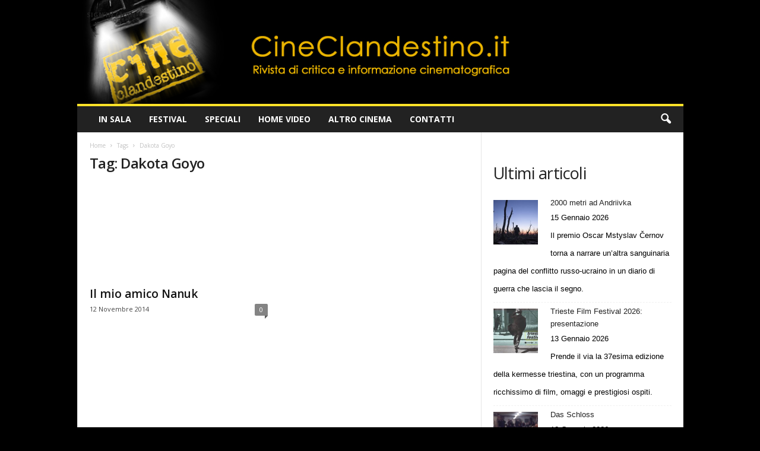

--- FILE ---
content_type: text/html; charset=UTF-8
request_url: https://www.cineclandestino.it/tag/dakota-goyo/
body_size: 18623
content:
<!doctype html >
<!--[if IE 8]>    <html class="ie8" dir="ltr" lang="it-IT" prefix="og: https://ogp.me/ns#"> <![endif]-->
<!--[if IE 9]>    <html class="ie9" dir="ltr" lang="it-IT" prefix="og: https://ogp.me/ns#"> <![endif]-->
<!--[if gt IE 8]><!--> <html dir="ltr" lang="it-IT" prefix="og: https://ogp.me/ns#"> <!--<![endif]-->
<head>
    
    <meta charset="UTF-8" />
    <meta name="viewport" content="width=device-width, initial-scale=1.0">
    <link rel="pingback" href="https://www.cineclandestino.it/xmlrpc.php" />
    	<style>img:is([sizes="auto" i], [sizes^="auto," i]) { contain-intrinsic-size: 3000px 1500px }</style>
	
		<!-- All in One SEO 4.9.2 - aioseo.com -->
		<title>Dakota Goyo | Cineclandestino</title>
<link data-rocket-preload as="style" href="https://fonts.googleapis.com/css?family=Open%20Sans%3A400%2C600%2C700%7CRoboto%20Condensed%3A400%2C500%2C700&#038;display=swap" rel="preload">
<link href="https://fonts.googleapis.com/css?family=Open%20Sans%3A400%2C600%2C700%7CRoboto%20Condensed%3A400%2C500%2C700&#038;display=swap" media="print" onload="this.media=&#039;all&#039;" rel="stylesheet">
<noscript data-wpr-hosted-gf-parameters=""><link rel="stylesheet" href="https://fonts.googleapis.com/css?family=Open%20Sans%3A400%2C600%2C700%7CRoboto%20Condensed%3A400%2C500%2C700&#038;display=swap"></noscript>
	<meta name="robots" content="max-image-preview:large" />
	<link rel="canonical" href="https://www.cineclandestino.it/tag/dakota-goyo/" />
	<meta name="generator" content="All in One SEO (AIOSEO) 4.9.2" />
		<script type="application/ld+json" class="aioseo-schema">
			{"@context":"https:\/\/schema.org","@graph":[{"@type":"BreadcrumbList","@id":"https:\/\/www.cineclandestino.it\/tag\/dakota-goyo\/#breadcrumblist","itemListElement":[{"@type":"ListItem","@id":"https:\/\/www.cineclandestino.it#listItem","position":1,"name":"Home","item":"https:\/\/www.cineclandestino.it","nextItem":{"@type":"ListItem","@id":"https:\/\/www.cineclandestino.it\/tag\/dakota-goyo\/#listItem","name":"Dakota Goyo"}},{"@type":"ListItem","@id":"https:\/\/www.cineclandestino.it\/tag\/dakota-goyo\/#listItem","position":2,"name":"Dakota Goyo","previousItem":{"@type":"ListItem","@id":"https:\/\/www.cineclandestino.it#listItem","name":"Home"}}]},{"@type":"CollectionPage","@id":"https:\/\/www.cineclandestino.it\/tag\/dakota-goyo\/#collectionpage","url":"https:\/\/www.cineclandestino.it\/tag\/dakota-goyo\/","name":"Dakota Goyo | Cineclandestino","inLanguage":"it-IT","isPartOf":{"@id":"https:\/\/www.cineclandestino.it\/#website"},"breadcrumb":{"@id":"https:\/\/www.cineclandestino.it\/tag\/dakota-goyo\/#breadcrumblist"}},{"@type":"Organization","@id":"https:\/\/www.cineclandestino.it\/#organization","name":"Cineclandestino","description":"Rivista di critica e informazione cinematografica","url":"https:\/\/www.cineclandestino.it\/"},{"@type":"WebSite","@id":"https:\/\/www.cineclandestino.it\/#website","url":"https:\/\/www.cineclandestino.it\/","name":"Cineclandestino","description":"Rivista di critica e informazione cinematografica","inLanguage":"it-IT","publisher":{"@id":"https:\/\/www.cineclandestino.it\/#organization"}}]}
		</script>
		<!-- All in One SEO -->

<link rel='dns-prefetch' href='//fonts.googleapis.com' />
<link href='https://fonts.gstatic.com' crossorigin rel='preconnect' />
<style id='wp-emoji-styles-inline-css' type='text/css'>

	img.wp-smiley, img.emoji {
		display: inline !important;
		border: none !important;
		box-shadow: none !important;
		height: 1em !important;
		width: 1em !important;
		margin: 0 0.07em !important;
		vertical-align: -0.1em !important;
		background: none !important;
		padding: 0 !important;
	}
</style>
<style id='classic-theme-styles-inline-css' type='text/css'>
/*! This file is auto-generated */
.wp-block-button__link{color:#fff;background-color:#32373c;border-radius:9999px;box-shadow:none;text-decoration:none;padding:calc(.667em + 2px) calc(1.333em + 2px);font-size:1.125em}.wp-block-file__button{background:#32373c;color:#fff;text-decoration:none}
</style>
<link data-minify="1" rel='stylesheet' id='aioseo/css/src/vue/standalone/blocks/table-of-contents/global.scss-css' href='https://www.cineclandestino.it/wp-content/cache/min/1/wp-content/plugins/all-in-one-seo-pack/dist/Lite/assets/css/table-of-contents/global.e90f6d47.css?ver=1764495177' type='text/css' media='all' />
<style id='global-styles-inline-css' type='text/css'>
:root{--wp--preset--aspect-ratio--square: 1;--wp--preset--aspect-ratio--4-3: 4/3;--wp--preset--aspect-ratio--3-4: 3/4;--wp--preset--aspect-ratio--3-2: 3/2;--wp--preset--aspect-ratio--2-3: 2/3;--wp--preset--aspect-ratio--16-9: 16/9;--wp--preset--aspect-ratio--9-16: 9/16;--wp--preset--color--black: #000000;--wp--preset--color--cyan-bluish-gray: #abb8c3;--wp--preset--color--white: #ffffff;--wp--preset--color--pale-pink: #f78da7;--wp--preset--color--vivid-red: #cf2e2e;--wp--preset--color--luminous-vivid-orange: #ff6900;--wp--preset--color--luminous-vivid-amber: #fcb900;--wp--preset--color--light-green-cyan: #7bdcb5;--wp--preset--color--vivid-green-cyan: #00d084;--wp--preset--color--pale-cyan-blue: #8ed1fc;--wp--preset--color--vivid-cyan-blue: #0693e3;--wp--preset--color--vivid-purple: #9b51e0;--wp--preset--gradient--vivid-cyan-blue-to-vivid-purple: linear-gradient(135deg,rgba(6,147,227,1) 0%,rgb(155,81,224) 100%);--wp--preset--gradient--light-green-cyan-to-vivid-green-cyan: linear-gradient(135deg,rgb(122,220,180) 0%,rgb(0,208,130) 100%);--wp--preset--gradient--luminous-vivid-amber-to-luminous-vivid-orange: linear-gradient(135deg,rgba(252,185,0,1) 0%,rgba(255,105,0,1) 100%);--wp--preset--gradient--luminous-vivid-orange-to-vivid-red: linear-gradient(135deg,rgba(255,105,0,1) 0%,rgb(207,46,46) 100%);--wp--preset--gradient--very-light-gray-to-cyan-bluish-gray: linear-gradient(135deg,rgb(238,238,238) 0%,rgb(169,184,195) 100%);--wp--preset--gradient--cool-to-warm-spectrum: linear-gradient(135deg,rgb(74,234,220) 0%,rgb(151,120,209) 20%,rgb(207,42,186) 40%,rgb(238,44,130) 60%,rgb(251,105,98) 80%,rgb(254,248,76) 100%);--wp--preset--gradient--blush-light-purple: linear-gradient(135deg,rgb(255,206,236) 0%,rgb(152,150,240) 100%);--wp--preset--gradient--blush-bordeaux: linear-gradient(135deg,rgb(254,205,165) 0%,rgb(254,45,45) 50%,rgb(107,0,62) 100%);--wp--preset--gradient--luminous-dusk: linear-gradient(135deg,rgb(255,203,112) 0%,rgb(199,81,192) 50%,rgb(65,88,208) 100%);--wp--preset--gradient--pale-ocean: linear-gradient(135deg,rgb(255,245,203) 0%,rgb(182,227,212) 50%,rgb(51,167,181) 100%);--wp--preset--gradient--electric-grass: linear-gradient(135deg,rgb(202,248,128) 0%,rgb(113,206,126) 100%);--wp--preset--gradient--midnight: linear-gradient(135deg,rgb(2,3,129) 0%,rgb(40,116,252) 100%);--wp--preset--font-size--small: 10px;--wp--preset--font-size--medium: 20px;--wp--preset--font-size--large: 30px;--wp--preset--font-size--x-large: 42px;--wp--preset--font-size--regular: 14px;--wp--preset--font-size--larger: 48px;--wp--preset--spacing--20: 0.44rem;--wp--preset--spacing--30: 0.67rem;--wp--preset--spacing--40: 1rem;--wp--preset--spacing--50: 1.5rem;--wp--preset--spacing--60: 2.25rem;--wp--preset--spacing--70: 3.38rem;--wp--preset--spacing--80: 5.06rem;--wp--preset--shadow--natural: 6px 6px 9px rgba(0, 0, 0, 0.2);--wp--preset--shadow--deep: 12px 12px 50px rgba(0, 0, 0, 0.4);--wp--preset--shadow--sharp: 6px 6px 0px rgba(0, 0, 0, 0.2);--wp--preset--shadow--outlined: 6px 6px 0px -3px rgba(255, 255, 255, 1), 6px 6px rgba(0, 0, 0, 1);--wp--preset--shadow--crisp: 6px 6px 0px rgba(0, 0, 0, 1);}:where(.is-layout-flex){gap: 0.5em;}:where(.is-layout-grid){gap: 0.5em;}body .is-layout-flex{display: flex;}.is-layout-flex{flex-wrap: wrap;align-items: center;}.is-layout-flex > :is(*, div){margin: 0;}body .is-layout-grid{display: grid;}.is-layout-grid > :is(*, div){margin: 0;}:where(.wp-block-columns.is-layout-flex){gap: 2em;}:where(.wp-block-columns.is-layout-grid){gap: 2em;}:where(.wp-block-post-template.is-layout-flex){gap: 1.25em;}:where(.wp-block-post-template.is-layout-grid){gap: 1.25em;}.has-black-color{color: var(--wp--preset--color--black) !important;}.has-cyan-bluish-gray-color{color: var(--wp--preset--color--cyan-bluish-gray) !important;}.has-white-color{color: var(--wp--preset--color--white) !important;}.has-pale-pink-color{color: var(--wp--preset--color--pale-pink) !important;}.has-vivid-red-color{color: var(--wp--preset--color--vivid-red) !important;}.has-luminous-vivid-orange-color{color: var(--wp--preset--color--luminous-vivid-orange) !important;}.has-luminous-vivid-amber-color{color: var(--wp--preset--color--luminous-vivid-amber) !important;}.has-light-green-cyan-color{color: var(--wp--preset--color--light-green-cyan) !important;}.has-vivid-green-cyan-color{color: var(--wp--preset--color--vivid-green-cyan) !important;}.has-pale-cyan-blue-color{color: var(--wp--preset--color--pale-cyan-blue) !important;}.has-vivid-cyan-blue-color{color: var(--wp--preset--color--vivid-cyan-blue) !important;}.has-vivid-purple-color{color: var(--wp--preset--color--vivid-purple) !important;}.has-black-background-color{background-color: var(--wp--preset--color--black) !important;}.has-cyan-bluish-gray-background-color{background-color: var(--wp--preset--color--cyan-bluish-gray) !important;}.has-white-background-color{background-color: var(--wp--preset--color--white) !important;}.has-pale-pink-background-color{background-color: var(--wp--preset--color--pale-pink) !important;}.has-vivid-red-background-color{background-color: var(--wp--preset--color--vivid-red) !important;}.has-luminous-vivid-orange-background-color{background-color: var(--wp--preset--color--luminous-vivid-orange) !important;}.has-luminous-vivid-amber-background-color{background-color: var(--wp--preset--color--luminous-vivid-amber) !important;}.has-light-green-cyan-background-color{background-color: var(--wp--preset--color--light-green-cyan) !important;}.has-vivid-green-cyan-background-color{background-color: var(--wp--preset--color--vivid-green-cyan) !important;}.has-pale-cyan-blue-background-color{background-color: var(--wp--preset--color--pale-cyan-blue) !important;}.has-vivid-cyan-blue-background-color{background-color: var(--wp--preset--color--vivid-cyan-blue) !important;}.has-vivid-purple-background-color{background-color: var(--wp--preset--color--vivid-purple) !important;}.has-black-border-color{border-color: var(--wp--preset--color--black) !important;}.has-cyan-bluish-gray-border-color{border-color: var(--wp--preset--color--cyan-bluish-gray) !important;}.has-white-border-color{border-color: var(--wp--preset--color--white) !important;}.has-pale-pink-border-color{border-color: var(--wp--preset--color--pale-pink) !important;}.has-vivid-red-border-color{border-color: var(--wp--preset--color--vivid-red) !important;}.has-luminous-vivid-orange-border-color{border-color: var(--wp--preset--color--luminous-vivid-orange) !important;}.has-luminous-vivid-amber-border-color{border-color: var(--wp--preset--color--luminous-vivid-amber) !important;}.has-light-green-cyan-border-color{border-color: var(--wp--preset--color--light-green-cyan) !important;}.has-vivid-green-cyan-border-color{border-color: var(--wp--preset--color--vivid-green-cyan) !important;}.has-pale-cyan-blue-border-color{border-color: var(--wp--preset--color--pale-cyan-blue) !important;}.has-vivid-cyan-blue-border-color{border-color: var(--wp--preset--color--vivid-cyan-blue) !important;}.has-vivid-purple-border-color{border-color: var(--wp--preset--color--vivid-purple) !important;}.has-vivid-cyan-blue-to-vivid-purple-gradient-background{background: var(--wp--preset--gradient--vivid-cyan-blue-to-vivid-purple) !important;}.has-light-green-cyan-to-vivid-green-cyan-gradient-background{background: var(--wp--preset--gradient--light-green-cyan-to-vivid-green-cyan) !important;}.has-luminous-vivid-amber-to-luminous-vivid-orange-gradient-background{background: var(--wp--preset--gradient--luminous-vivid-amber-to-luminous-vivid-orange) !important;}.has-luminous-vivid-orange-to-vivid-red-gradient-background{background: var(--wp--preset--gradient--luminous-vivid-orange-to-vivid-red) !important;}.has-very-light-gray-to-cyan-bluish-gray-gradient-background{background: var(--wp--preset--gradient--very-light-gray-to-cyan-bluish-gray) !important;}.has-cool-to-warm-spectrum-gradient-background{background: var(--wp--preset--gradient--cool-to-warm-spectrum) !important;}.has-blush-light-purple-gradient-background{background: var(--wp--preset--gradient--blush-light-purple) !important;}.has-blush-bordeaux-gradient-background{background: var(--wp--preset--gradient--blush-bordeaux) !important;}.has-luminous-dusk-gradient-background{background: var(--wp--preset--gradient--luminous-dusk) !important;}.has-pale-ocean-gradient-background{background: var(--wp--preset--gradient--pale-ocean) !important;}.has-electric-grass-gradient-background{background: var(--wp--preset--gradient--electric-grass) !important;}.has-midnight-gradient-background{background: var(--wp--preset--gradient--midnight) !important;}.has-small-font-size{font-size: var(--wp--preset--font-size--small) !important;}.has-medium-font-size{font-size: var(--wp--preset--font-size--medium) !important;}.has-large-font-size{font-size: var(--wp--preset--font-size--large) !important;}.has-x-large-font-size{font-size: var(--wp--preset--font-size--x-large) !important;}
:where(.wp-block-post-template.is-layout-flex){gap: 1.25em;}:where(.wp-block-post-template.is-layout-grid){gap: 1.25em;}
:where(.wp-block-columns.is-layout-flex){gap: 2em;}:where(.wp-block-columns.is-layout-grid){gap: 2em;}
:root :where(.wp-block-pullquote){font-size: 1.5em;line-height: 1.6;}
</style>

<link data-minify="1" rel='stylesheet' id='td-theme-css' href='https://www.cineclandestino.it/wp-content/cache/min/1/wp-content/themes/Newsmag/style.css?ver=1759422372' type='text/css' media='all' />
<style id='td-theme-inline-css' type='text/css'>
    
        /* custom css - generated by TagDiv Composer */
        @media (max-width: 767px) {
            .td-header-desktop-wrap {
                display: none;
            }
        }
        @media (min-width: 767px) {
            .td-header-mobile-wrap {
                display: none;
            }
        }
    
	
</style>
<link data-minify="1" rel='stylesheet' id='td-theme-child-css' href='https://www.cineclandestino.it/wp-content/cache/min/1/wp-content/themes/Newsmag-child/style.css?ver=1759422372' type='text/css' media='all' />
<link data-minify="1" rel='stylesheet' id='td-legacy-framework-front-style-css' href='https://www.cineclandestino.it/wp-content/cache/min/1/wp-content/plugins/td-composer/legacy/Newsmag/assets/css/td_legacy_main.css?ver=1759422373' type='text/css' media='all' />
<link data-minify="1" rel='stylesheet' id='td-theme-demo-style-css' href='https://www.cineclandestino.it/wp-content/cache/min/1/wp-content/plugins/td-composer/legacy/Newsmag/includes/demos/scandal/demo_style.css?ver=1759422373' type='text/css' media='all' />
<script type="text/javascript" src="https://www.cineclandestino.it/wp-includes/js/jquery/jquery.min.js?ver=3.7.1" id="jquery-core-js"></script>
<script type="text/javascript" src="https://www.cineclandestino.it/wp-includes/js/jquery/jquery-migrate.min.js?ver=3.4.1" id="jquery-migrate-js"></script>
<link rel="https://api.w.org/" href="https://www.cineclandestino.it/wp-json/" /><link rel="alternate" title="JSON" type="application/json" href="https://www.cineclandestino.it/wp-json/wp/v2/tags/1088" /><link rel="EditURI" type="application/rsd+xml" title="RSD" href="https://www.cineclandestino.it/xmlrpc.php?rsd" />


<!-- JS generated by theme -->

<script type="text/javascript" id="td-generated-header-js">
    
    

	    var tdBlocksArray = []; //here we store all the items for the current page

	    // td_block class - each ajax block uses a object of this class for requests
	    function tdBlock() {
		    this.id = '';
		    this.block_type = 1; //block type id (1-234 etc)
		    this.atts = '';
		    this.td_column_number = '';
		    this.td_current_page = 1; //
		    this.post_count = 0; //from wp
		    this.found_posts = 0; //from wp
		    this.max_num_pages = 0; //from wp
		    this.td_filter_value = ''; //current live filter value
		    this.is_ajax_running = false;
		    this.td_user_action = ''; // load more or infinite loader (used by the animation)
		    this.header_color = '';
		    this.ajax_pagination_infinite_stop = ''; //show load more at page x
	    }

        // td_js_generator - mini detector
        ( function () {
            var htmlTag = document.getElementsByTagName("html")[0];

	        if ( navigator.userAgent.indexOf("MSIE 10.0") > -1 ) {
                htmlTag.className += ' ie10';
            }

            if ( !!navigator.userAgent.match(/Trident.*rv\:11\./) ) {
                htmlTag.className += ' ie11';
            }

	        if ( navigator.userAgent.indexOf("Edge") > -1 ) {
                htmlTag.className += ' ieEdge';
            }

            if ( /(iPad|iPhone|iPod)/g.test(navigator.userAgent) ) {
                htmlTag.className += ' td-md-is-ios';
            }

            var user_agent = navigator.userAgent.toLowerCase();
            if ( user_agent.indexOf("android") > -1 ) {
                htmlTag.className += ' td-md-is-android';
            }

            if ( -1 !== navigator.userAgent.indexOf('Mac OS X')  ) {
                htmlTag.className += ' td-md-is-os-x';
            }

            if ( /chrom(e|ium)/.test(navigator.userAgent.toLowerCase()) ) {
               htmlTag.className += ' td-md-is-chrome';
            }

            if ( -1 !== navigator.userAgent.indexOf('Firefox') ) {
                htmlTag.className += ' td-md-is-firefox';
            }

            if ( -1 !== navigator.userAgent.indexOf('Safari') && -1 === navigator.userAgent.indexOf('Chrome') ) {
                htmlTag.className += ' td-md-is-safari';
            }

            if( -1 !== navigator.userAgent.indexOf('IEMobile') ){
                htmlTag.className += ' td-md-is-iemobile';
            }

        })();

        var tdLocalCache = {};

        ( function () {
            "use strict";

            tdLocalCache = {
                data: {},
                remove: function (resource_id) {
                    delete tdLocalCache.data[resource_id];
                },
                exist: function (resource_id) {
                    return tdLocalCache.data.hasOwnProperty(resource_id) && tdLocalCache.data[resource_id] !== null;
                },
                get: function (resource_id) {
                    return tdLocalCache.data[resource_id];
                },
                set: function (resource_id, cachedData) {
                    tdLocalCache.remove(resource_id);
                    tdLocalCache.data[resource_id] = cachedData;
                }
            };
        })();

    
    
var td_viewport_interval_list=[{"limitBottom":767,"sidebarWidth":251},{"limitBottom":1023,"sidebarWidth":339}];
var td_animation_stack_effect="type0";
var tds_animation_stack=true;
var td_animation_stack_specific_selectors=".entry-thumb, img, .td-lazy-img";
var td_animation_stack_general_selectors=".td-animation-stack img, .td-animation-stack .entry-thumb, .post img, .td-animation-stack .td-lazy-img";
var tdc_is_installed="yes";
var td_ajax_url="https:\/\/www.cineclandestino.it\/wp-admin\/admin-ajax.php?td_theme_name=Newsmag&v=5.4.3.3";
var td_get_template_directory_uri="https:\/\/www.cineclandestino.it\/wp-content\/plugins\/td-composer\/legacy\/common";
var tds_snap_menu="";
var tds_logo_on_sticky="";
var tds_header_style="";
var td_please_wait="Please wait...";
var td_email_user_pass_incorrect="User or password incorrect!";
var td_email_user_incorrect="Email or username incorrect!";
var td_email_incorrect="Email incorrect!";
var td_user_incorrect="Username incorrect!";
var td_email_user_empty="Email or username empty!";
var td_pass_empty="Pass empty!";
var td_pass_pattern_incorrect="Invalid Pass Pattern!";
var td_retype_pass_incorrect="Retyped Pass incorrect!";
var tds_more_articles_on_post_enable="";
var tds_more_articles_on_post_time_to_wait="";
var tds_more_articles_on_post_pages_distance_from_top=0;
var tds_captcha="";
var tds_theme_color_site_wide="#ffe228";
var tds_smart_sidebar="";
var tdThemeName="Newsmag";
var tdThemeNameWl="Newsmag";
var td_magnific_popup_translation_tPrev="Previous (Left arrow key)";
var td_magnific_popup_translation_tNext="Next (Right arrow key)";
var td_magnific_popup_translation_tCounter="%curr% of %total%";
var td_magnific_popup_translation_ajax_tError="The content from %url% could not be loaded.";
var td_magnific_popup_translation_image_tError="The image #%curr% could not be loaded.";
var tdBlockNonce="c098ddff3e";
var tdMobileMenu="enabled";
var tdMobileSearch="enabled";
var tdDateNamesI18n={"month_names":["Gennaio","Febbraio","Marzo","Aprile","Maggio","Giugno","Luglio","Agosto","Settembre","Ottobre","Novembre","Dicembre"],"month_names_short":["Gen","Feb","Mar","Apr","Mag","Giu","Lug","Ago","Set","Ott","Nov","Dic"],"day_names":["domenica","luned\u00ec","marted\u00ec","mercoled\u00ec","gioved\u00ec","venerd\u00ec","sabato"],"day_names_short":["Dom","Lun","Mar","Mer","Gio","Ven","Sab"]};
var td_deploy_mode="deploy";
var td_ad_background_click_link="";
var td_ad_background_click_target="";
</script>


<!-- Header style compiled by theme -->

<style>
/* custom css - generated by TagDiv Composer */
    

body {
	background-color:#000000;
}
.td-header-border:before,
    .td-trending-now-title,
    .td_block_mega_menu .td_mega_menu_sub_cats .cur-sub-cat,
    .td-post-category:hover,
    .td-header-style-2 .td-header-sp-logo,
    .td-next-prev-wrap a:hover i,
    .page-nav .current,
    .widget_calendar tfoot a:hover,
    .td-footer-container .widget_search .wpb_button:hover,
    .td-scroll-up-visible,
    .dropcap,
    .td-category a,
    input[type="submit"]:hover,
    .td-post-small-box a:hover,
    .td-404-sub-sub-title a:hover,
    .td-rating-bar-wrap div,
    .td_top_authors .td-active .td-author-post-count,
    .td_top_authors .td-active .td-author-comments-count,
    .td_smart_list_3 .td-sml3-top-controls i:hover,
    .td_smart_list_3 .td-sml3-bottom-controls i:hover,
    .td_wrapper_video_playlist .td_video_controls_playlist_wrapper,
    .td-read-more a:hover,
    .td-login-wrap .btn,
    .td_display_err,
    .td-header-style-6 .td-top-menu-full,
    #bbpress-forums button:hover,
    #bbpress-forums .bbp-pagination .current,
    .bbp_widget_login .button:hover,
    .header-search-wrap .td-drop-down-search .btn:hover,
    .td-post-text-content .more-link-wrap:hover a,
    #buddypress div.item-list-tabs ul li > a span,
    #buddypress div.item-list-tabs ul li > a:hover span,
    #buddypress input[type=submit]:hover,
    #buddypress a.button:hover span,
    #buddypress div.item-list-tabs ul li.selected a span,
    #buddypress div.item-list-tabs ul li.current a span,
    #buddypress input[type=submit]:focus,
    .td-grid-style-3 .td-big-grid-post .td-module-thumb a:last-child:before,
    .td-grid-style-4 .td-big-grid-post .td-module-thumb a:last-child:before,
    .td-grid-style-5 .td-big-grid-post .td-module-thumb:after,
    .td_category_template_2 .td-category-siblings .td-category a:hover,
    .td-weather-week:before,
    .td-weather-information:before,
     .td_3D_btn,
    .td_shadow_btn,
    .td_default_btn,
    .td_square_btn, 
    .td_outlined_btn:hover {
        background-color: #ffe228;
    }

    @media (max-width: 767px) {
        .td-category a.td-current-sub-category {
            background-color: #ffe228;
        }
    }

    .woocommerce .onsale,
    .woocommerce .woocommerce a.button:hover,
    .woocommerce-page .woocommerce .button:hover,
    .single-product .product .summary .cart .button:hover,
    .woocommerce .woocommerce .product a.button:hover,
    .woocommerce .product a.button:hover,
    .woocommerce .product #respond input#submit:hover,
    .woocommerce .checkout input#place_order:hover,
    .woocommerce .woocommerce.widget .button:hover,
    .woocommerce .woocommerce-message .button:hover,
    .woocommerce .woocommerce-error .button:hover,
    .woocommerce .woocommerce-info .button:hover,
    .woocommerce.widget .ui-slider .ui-slider-handle,
    .vc_btn-black:hover,
	.wpb_btn-black:hover,
	.item-list-tabs .feed:hover a,
	.td-smart-list-button:hover {
    	background-color: #ffe228;
    }

    .td-header-sp-top-menu .top-header-menu > .current-menu-item > a,
    .td-header-sp-top-menu .top-header-menu > .current-menu-ancestor > a,
    .td-header-sp-top-menu .top-header-menu > .current-category-ancestor > a,
    .td-header-sp-top-menu .top-header-menu > li > a:hover,
    .td-header-sp-top-menu .top-header-menu > .sfHover > a,
    .top-header-menu ul .current-menu-item > a,
    .top-header-menu ul .current-menu-ancestor > a,
    .top-header-menu ul .current-category-ancestor > a,
    .top-header-menu ul li > a:hover,
    .top-header-menu ul .sfHover > a,
    .sf-menu ul .td-menu-item > a:hover,
    .sf-menu ul .sfHover > a,
    .sf-menu ul .current-menu-ancestor > a,
    .sf-menu ul .current-category-ancestor > a,
    .sf-menu ul .current-menu-item > a,
    .td_module_wrap:hover .entry-title a,
    .td_mod_mega_menu:hover .entry-title a,
    .footer-email-wrap a,
    .widget a:hover,
    .td-footer-container .widget_calendar #today,
    .td-category-pulldown-filter a.td-pulldown-category-filter-link:hover,
    .td-load-more-wrap a:hover,
    .td-post-next-prev-content a:hover,
    .td-author-name a:hover,
    .td-author-url a:hover,
    .td_mod_related_posts:hover .entry-title a,
    .td-search-query,
    .header-search-wrap .td-drop-down-search .result-msg a:hover,
    .td_top_authors .td-active .td-authors-name a,
    .post blockquote p,
    .td-post-content blockquote p,
    .page blockquote p,
    .comment-list cite a:hover,
    .comment-list cite:hover,
    .comment-list .comment-reply-link:hover,
    a,
    .white-menu #td-header-menu .sf-menu > li > a:hover,
    .white-menu #td-header-menu .sf-menu > .current-menu-ancestor > a,
    .white-menu #td-header-menu .sf-menu > .current-menu-item > a,
    .td_quote_on_blocks,
    #bbpress-forums .bbp-forum-freshness a:hover,
    #bbpress-forums .bbp-topic-freshness a:hover,
    #bbpress-forums .bbp-forums-list li a:hover,
    #bbpress-forums .bbp-forum-title:hover,
    #bbpress-forums .bbp-topic-permalink:hover,
    #bbpress-forums .bbp-topic-started-by a:hover,
    #bbpress-forums .bbp-topic-started-in a:hover,
    #bbpress-forums .bbp-body .super-sticky li.bbp-topic-title .bbp-topic-permalink,
    #bbpress-forums .bbp-body .sticky li.bbp-topic-title .bbp-topic-permalink,
    #bbpress-forums #subscription-toggle a:hover,
    #bbpress-forums #favorite-toggle a:hover,
    .woocommerce-account .woocommerce-MyAccount-navigation a:hover,
    .widget_display_replies .bbp-author-name,
    .widget_display_topics .bbp-author-name,
    .archive .widget_archive .current,
    .archive .widget_archive .current a,
    .td-subcategory-header .td-category-siblings .td-subcat-dropdown a.td-current-sub-category,
    .td-subcategory-header .td-category-siblings .td-subcat-dropdown a:hover,
    .td-pulldown-filter-display-option:hover,
    .td-pulldown-filter-display-option .td-pulldown-filter-link:hover,
    .td_normal_slide .td-wrapper-pulldown-filter .td-pulldown-filter-list a:hover,
    #buddypress ul.item-list li div.item-title a:hover,
    .td_block_13 .td-pulldown-filter-list a:hover,
    .td_smart_list_8 .td-smart-list-dropdown-wrap .td-smart-list-button:hover,
    .td_smart_list_8 .td-smart-list-dropdown-wrap .td-smart-list-button:hover i,
    .td-sub-footer-container a:hover,
    .td-instagram-user a,
    .td_outlined_btn,
    body .td_block_list_menu li.current-menu-item > a,
    body .td_block_list_menu li.current-menu-ancestor > a,
    body .td_block_list_menu li.current-category-ancestor > a{
        color: #ffe228;
    }

    .td-mega-menu .wpb_content_element li a:hover,
    .td_login_tab_focus {
        color: #ffe228 !important;
    }

    .td-next-prev-wrap a:hover i,
    .page-nav .current,
    .widget_tag_cloud a:hover,
    .post .td_quote_box,
    .page .td_quote_box,
    .td-login-panel-title,
    #bbpress-forums .bbp-pagination .current,
    .td_category_template_2 .td-category-siblings .td-category a:hover,
    .page-template-page-pagebuilder-latest .td-instagram-user,
     .td_outlined_btn {
        border-color: #ffe228;
    }

    .td_wrapper_video_playlist .td_video_currently_playing:after,
    .item-list-tabs .feed:hover {
        border-color: #ffe228 !important;
    }



/* Style generated by theme for demo: scandal */

.td-scandal .td-header-style-10 .sf-menu > li > a,
	.td-scandal .td-scandal-instagram .td-instagram-button:hover {
	  color: #ffe228 !important;
	}


	.td-scandal .td-grid-style-2 .td-big-grid-meta,
	.td-scandal .td-scandal-videos,
	.td-scandal .td-scandal-videos .td_video_playlist_title,
	.td-scandal .td-scandal-instagram,
	.td-scandal .td_module_11 .td-read-more:hover a,
	.td-scandal .td-post-template-4 header {
      background-color: #ffe228 !important;
    }
</style>




<script type="application/ld+json">
    {
        "@context": "https://schema.org",
        "@type": "BreadcrumbList",
        "itemListElement": [
            {
                "@type": "ListItem",
                "position": 1,
                "item": {
                    "@type": "WebSite",
                    "@id": "https://www.cineclandestino.it/",
                    "name": "Home"
                }
            },
            {
                "@type": "ListItem",
                "position": 2,
                    "item": {
                    "@type": "WebPage",
                    "@id": "https://www.cineclandestino.it/tag/dakota-goyo/",
                    "name": "Dakota Goyo"
                }
            }    
        ]
    }
</script>
	<style id="tdw-css-placeholder">/* custom css - generated by TagDiv Composer */
</style><meta name="generator" content="WP Rocket 3.20.2" data-wpr-features="wpr_minify_js wpr_minify_css wpr_preload_links wpr_desktop" /></head>

<body class="archive tag tag-dakota-goyo tag-1088 wp-theme-Newsmag wp-child-theme-Newsmag-child global-block-template-1 td-animation-stack-type0 td-boxed-layout" itemscope="itemscope" itemtype="https://schema.org/WebPage">

        <div class="td-scroll-up  td-hide-scroll-up-on-mob"  style="display:none;"><i class="td-icon-menu-up"></i></div>

    
    <div data-rocket-location-hash="cb86410f914e0ec8c2807201a7d37886" class="td-menu-background"></div>
<div data-rocket-location-hash="ca01a98f2c798d13db85edc46cb52e2b" id="td-mobile-nav">
    <div data-rocket-location-hash="470b20efebd18754c12f6761a9d60f94" class="td-mobile-container">
        <!-- mobile menu top section -->
        <div data-rocket-location-hash="72e7db7984f68705c5e61c9db7ff9627" class="td-menu-socials-wrap">
            <!-- socials -->
            <div class="td-menu-socials">
                            </div>
            <!-- close button -->
            <div class="td-mobile-close">
                <span><i class="td-icon-close-mobile"></i></span>
            </div>
        </div>

        <!-- login section -->
                    <div data-rocket-location-hash="b41559596ab6435eecafc2a804729503" class="td-menu-login-section">
                
    <div class="td-guest-wrap">
        <div class="td-menu-login"><a id="login-link-mob">Sign in</a></div>
    </div>
            </div>
        
        <!-- menu section -->
        <div data-rocket-location-hash="402724d4ee2690b47c8270e48df374e5" class="td-mobile-content">
            <div class="menu-principale-container"><ul id="menu-principale" class="td-mobile-main-menu"><li id="menu-item-60559" class="menu-item menu-item-type-taxonomy menu-item-object-category menu-item-has-children menu-item-first menu-item-60559"><a href="https://www.cineclandestino.it/category/in-sala/">In sala<i class="td-icon-menu-right td-element-after"></i></a>
<ul class="sub-menu">
	<li id="menu-item-60996" class="menu-item menu-item-type-taxonomy menu-item-object-category menu-item-60996"><a href="https://www.cineclandestino.it/category/in-sala/uscite-della-settimana/">Uscite della settimana</a></li>
	<li id="menu-item-60997" class="menu-item menu-item-type-taxonomy menu-item-object-category menu-item-60997"><a href="https://www.cineclandestino.it/category/in-sala/ancora-in-sala/">Ancora in sala</a></li>
	<li id="menu-item-60998" class="menu-item menu-item-type-taxonomy menu-item-object-category menu-item-60998"><a href="https://www.cineclandestino.it/category/in-sala/archivio-in-sala/">Archivio in sala</a></li>
</ul>
</li>
<li id="menu-item-60560" class="menu-item menu-item-type-taxonomy menu-item-object-category menu-item-has-children menu-item-60560"><a href="https://www.cineclandestino.it/category/festival/">Festival<i class="td-icon-menu-right td-element-after"></i></a>
<ul class="sub-menu">
	<li id="menu-item-60975" class="menu-item menu-item-type-taxonomy menu-item-object-category menu-item-has-children menu-item-60975"><a href="https://www.cineclandestino.it/category/festival/cannes/">Cannes<i class="td-icon-menu-right td-element-after"></i></a>
	<ul class="sub-menu">
		<li id="menu-item-75942" class="menu-item menu-item-type-taxonomy menu-item-object-category menu-item-75942"><a href="https://www.cineclandestino.it/category/festival/cannes-2024/">Cannes 2024</a></li>
		<li id="menu-item-69312" class="menu-item menu-item-type-taxonomy menu-item-object-category menu-item-69312"><a href="https://www.cineclandestino.it/category/festival/cannes-2023/">Cannes 2023</a></li>
		<li id="menu-item-64398" class="menu-item menu-item-type-taxonomy menu-item-object-category menu-item-64398"><a href="https://www.cineclandestino.it/category/festival/cannes-2022/">Cannes 2022</a></li>
		<li id="menu-item-62065" class="menu-item menu-item-type-taxonomy menu-item-object-category menu-item-62065"><a href="https://www.cineclandestino.it/category/festival/cannes-2021/">Cannes 2021</a></li>
		<li id="menu-item-62064" class="menu-item menu-item-type-taxonomy menu-item-object-category menu-item-62064"><a href="https://www.cineclandestino.it/category/festival/cannes-2019/">Cannes 2019</a></li>
		<li id="menu-item-62063" class="menu-item menu-item-type-taxonomy menu-item-object-category menu-item-62063"><a href="https://www.cineclandestino.it/category/festival/cannes-2018-festival/">Cannes 2018</a></li>
		<li id="menu-item-62127" class="menu-item menu-item-type-taxonomy menu-item-object-category menu-item-62127"><a href="https://www.cineclandestino.it/category/festival/cannes-2017-festival/">Cannes 2017</a></li>
		<li id="menu-item-62128" class="menu-item menu-item-type-taxonomy menu-item-object-category menu-item-62128"><a href="https://www.cineclandestino.it/category/festival/cannes-2016-festival/">Cannes 2016</a></li>
		<li id="menu-item-62129" class="menu-item menu-item-type-taxonomy menu-item-object-category menu-item-62129"><a href="https://www.cineclandestino.it/category/festival/cannes-2015-festival/">Cannes 2015</a></li>
		<li id="menu-item-62130" class="menu-item menu-item-type-taxonomy menu-item-object-category menu-item-62130"><a href="https://www.cineclandestino.it/category/festival/cannes-2014/">Cannes 2014</a></li>
	</ul>
</li>
	<li id="menu-item-61030" class="menu-item menu-item-type-taxonomy menu-item-object-category menu-item-has-children menu-item-61030"><a href="https://www.cineclandestino.it/category/festival/venezia/">Venezia<i class="td-icon-menu-right td-element-after"></i></a>
	<ul class="sub-menu">
		<li id="menu-item-77402" class="menu-item menu-item-type-taxonomy menu-item-object-category menu-item-77402"><a href="https://www.cineclandestino.it/category/festival/venezia-2024/">Venezia 2024</a></li>
		<li id="menu-item-70817" class="menu-item menu-item-type-taxonomy menu-item-object-category menu-item-70817"><a href="https://www.cineclandestino.it/category/festival/venezia-2023/">Venezia 2023</a></li>
		<li id="menu-item-65176" class="menu-item menu-item-type-taxonomy menu-item-object-category menu-item-65176"><a href="https://www.cineclandestino.it/category/festival/venezia-2022/">Venezia 2022</a></li>
		<li id="menu-item-62131" class="menu-item menu-item-type-taxonomy menu-item-object-category menu-item-62131"><a href="https://www.cineclandestino.it/category/festival/venezia-2021/">Venezia 2021</a></li>
		<li id="menu-item-62132" class="menu-item menu-item-type-taxonomy menu-item-object-category menu-item-62132"><a href="https://www.cineclandestino.it/category/festival/venezia-2020/">Venezia 2020</a></li>
		<li id="menu-item-62133" class="menu-item menu-item-type-taxonomy menu-item-object-category menu-item-62133"><a href="https://www.cineclandestino.it/category/festival/venezia-2019/">Venezia 2019</a></li>
		<li id="menu-item-62134" class="menu-item menu-item-type-taxonomy menu-item-object-category menu-item-62134"><a href="https://www.cineclandestino.it/category/festival/venezia-2018/">Venezia 2018</a></li>
		<li id="menu-item-62135" class="menu-item menu-item-type-taxonomy menu-item-object-category menu-item-62135"><a href="https://www.cineclandestino.it/category/festival/venezia-2017/">Venezia 2017</a></li>
		<li id="menu-item-62136" class="menu-item menu-item-type-taxonomy menu-item-object-category menu-item-62136"><a href="https://www.cineclandestino.it/category/festival/venezia-2016/">Venezia 2016</a></li>
		<li id="menu-item-62137" class="menu-item menu-item-type-taxonomy menu-item-object-category menu-item-62137"><a href="https://www.cineclandestino.it/category/festival/venezia-2015/">Venezia 2015</a></li>
		<li id="menu-item-62138" class="menu-item menu-item-type-taxonomy menu-item-object-category menu-item-62138"><a href="https://www.cineclandestino.it/category/festival/venezia-2014/">Venezia 2014</a></li>
	</ul>
</li>
	<li id="menu-item-60976" class="menu-item menu-item-type-taxonomy menu-item-object-category menu-item-has-children menu-item-60976"><a href="https://www.cineclandestino.it/category/festival/roma/">Roma<i class="td-icon-menu-right td-element-after"></i></a>
	<ul class="sub-menu">
		<li id="menu-item-78123" class="menu-item menu-item-type-taxonomy menu-item-object-category menu-item-78123"><a href="https://www.cineclandestino.it/category/festival/roma-2024/">Roma 2024</a></li>
		<li id="menu-item-71373" class="menu-item menu-item-type-taxonomy menu-item-object-category menu-item-71373"><a href="https://www.cineclandestino.it/category/festival/roma-2023/">Roma 2023</a></li>
		<li id="menu-item-65699" class="menu-item menu-item-type-taxonomy menu-item-object-category menu-item-65699"><a href="https://www.cineclandestino.it/category/festival/roma-2022/">Roma 2022</a></li>
		<li id="menu-item-62139" class="menu-item menu-item-type-taxonomy menu-item-object-category menu-item-62139"><a href="https://www.cineclandestino.it/category/festival/runa-2021/">Roma 2021</a></li>
		<li id="menu-item-62140" class="menu-item menu-item-type-taxonomy menu-item-object-category menu-item-62140"><a href="https://www.cineclandestino.it/category/festival/roma-2019/">Roma 2019</a></li>
		<li id="menu-item-62141" class="menu-item menu-item-type-taxonomy menu-item-object-category menu-item-62141"><a href="https://www.cineclandestino.it/category/festival/roma-2018/">Roma 2018</a></li>
		<li id="menu-item-62142" class="menu-item menu-item-type-taxonomy menu-item-object-category menu-item-62142"><a href="https://www.cineclandestino.it/category/festival/roma-2017/">Roma 2017</a></li>
		<li id="menu-item-62143" class="menu-item menu-item-type-taxonomy menu-item-object-category menu-item-62143"><a href="https://www.cineclandestino.it/category/festival/roma-2016/">Roma 2016</a></li>
		<li id="menu-item-62144" class="menu-item menu-item-type-taxonomy menu-item-object-category menu-item-62144"><a href="https://www.cineclandestino.it/category/festival/roma-2015/">Roma 2015</a></li>
		<li id="menu-item-62145" class="menu-item menu-item-type-taxonomy menu-item-object-category menu-item-62145"><a href="https://www.cineclandestino.it/category/festival/roma-2014/">Roma 2014</a></li>
	</ul>
</li>
	<li id="menu-item-60974" class="menu-item menu-item-type-taxonomy menu-item-object-category menu-item-has-children menu-item-60974"><a href="https://www.cineclandestino.it/category/festival/berlino/">Berlino<i class="td-icon-menu-right td-element-after"></i></a>
	<ul class="sub-menu">
		<li id="menu-item-73675" class="menu-item menu-item-type-taxonomy menu-item-object-category menu-item-73675"><a href="https://www.cineclandestino.it/category/festival/berlino-2024-festival/">Berlino 2024</a></li>
		<li id="menu-item-67617" class="menu-item menu-item-type-taxonomy menu-item-object-category menu-item-67617"><a href="https://www.cineclandestino.it/category/festival/berlino-2023-festival/">Berlino 2023</a></li>
		<li id="menu-item-63227" class="menu-item menu-item-type-taxonomy menu-item-object-category menu-item-63227"><a href="https://www.cineclandestino.it/category/festival/berlino-2022-festival/">Berlino 2022</a></li>
		<li id="menu-item-62146" class="menu-item menu-item-type-taxonomy menu-item-object-category menu-item-62146"><a href="https://www.cineclandestino.it/category/festival/berlino-2021-festival/">Berlino 2021</a></li>
		<li id="menu-item-62147" class="menu-item menu-item-type-taxonomy menu-item-object-category menu-item-62147"><a href="https://www.cineclandestino.it/category/festival/berlino-2020-festival/">Berlino 2020</a></li>
		<li id="menu-item-62148" class="menu-item menu-item-type-taxonomy menu-item-object-category menu-item-62148"><a href="https://www.cineclandestino.it/category/festival/berlino-2019-festival/">Berlino 2019</a></li>
		<li id="menu-item-62149" class="menu-item menu-item-type-taxonomy menu-item-object-category menu-item-62149"><a href="https://www.cineclandestino.it/category/festival/berlino-2018-festival/">Berlino 2018</a></li>
		<li id="menu-item-62150" class="menu-item menu-item-type-taxonomy menu-item-object-category menu-item-62150"><a href="https://www.cineclandestino.it/category/festival/berlino-2017-festival/">Berlino 2017</a></li>
	</ul>
</li>
	<li id="menu-item-60999" class="menu-item menu-item-type-taxonomy menu-item-object-category menu-item-has-children menu-item-60999"><a href="https://www.cineclandestino.it/category/festival/torino/">Torino<i class="td-icon-menu-right td-element-after"></i></a>
	<ul class="sub-menu">
		<li id="menu-item-62151" class="menu-item menu-item-type-taxonomy menu-item-object-category menu-item-62151"><a href="https://www.cineclandestino.it/category/festival/torino-2019/">Torino 2019</a></li>
		<li id="menu-item-62152" class="menu-item menu-item-type-taxonomy menu-item-object-category menu-item-62152"><a href="https://www.cineclandestino.it/category/festival/torino-2018/">Torino 2018</a></li>
		<li id="menu-item-62153" class="menu-item menu-item-type-taxonomy menu-item-object-category menu-item-62153"><a href="https://www.cineclandestino.it/category/festival/torino-2017/">Torino 2017</a></li>
		<li id="menu-item-62154" class="menu-item menu-item-type-taxonomy menu-item-object-category menu-item-62154"><a href="https://www.cineclandestino.it/category/festival/torino-2016/">Torino 2016</a></li>
		<li id="menu-item-62155" class="menu-item menu-item-type-taxonomy menu-item-object-category menu-item-62155"><a href="https://www.cineclandestino.it/category/festival/torino-2015/">Torino 2015</a></li>
		<li id="menu-item-62156" class="menu-item menu-item-type-taxonomy menu-item-object-category menu-item-62156"><a href="https://www.cineclandestino.it/category/festival/torino-2014/">Torino 2014</a></li>
	</ul>
</li>
	<li id="menu-item-60973" class="menu-item menu-item-type-taxonomy menu-item-object-category menu-item-has-children menu-item-60973"><a href="https://www.cineclandestino.it/category/festival/altri-festival/">Altri festival<i class="td-icon-menu-right td-element-after"></i></a>
	<ul class="sub-menu">
		<li id="menu-item-79564" class="menu-item menu-item-type-taxonomy menu-item-object-category menu-item-79564"><a href="https://www.cineclandestino.it/category/festival/altri-festival-2025/">Altri Festival 2025</a></li>
		<li id="menu-item-73176" class="menu-item menu-item-type-taxonomy menu-item-object-category menu-item-73176"><a href="https://www.cineclandestino.it/category/festival/altri-festival-2024/">Altri Festival 2024</a></li>
		<li id="menu-item-68013" class="menu-item menu-item-type-taxonomy menu-item-object-category menu-item-68013"><a href="https://www.cineclandestino.it/category/festival/altri-festival-2023/">Altri Festival 2023</a></li>
		<li id="menu-item-68012" class="menu-item menu-item-type-taxonomy menu-item-object-category menu-item-68012"><a href="https://www.cineclandestino.it/category/festival/altri-festival-2022/">Altri Festival 2022</a></li>
		<li id="menu-item-62164" class="menu-item menu-item-type-taxonomy menu-item-object-category menu-item-62164"><a href="https://www.cineclandestino.it/category/festival/altri-festival-2021/">Altri Festival 2021</a></li>
		<li id="menu-item-62157" class="menu-item menu-item-type-taxonomy menu-item-object-category menu-item-62157"><a href="https://www.cineclandestino.it/category/festival/altri-festival-2020/">Altri Festival 2020</a></li>
		<li id="menu-item-62158" class="menu-item menu-item-type-taxonomy menu-item-object-category menu-item-62158"><a href="https://www.cineclandestino.it/category/festival/altri-festival-2019/">Altri Festival 2019</a></li>
		<li id="menu-item-62159" class="menu-item menu-item-type-taxonomy menu-item-object-category menu-item-62159"><a href="https://www.cineclandestino.it/category/festival/altri-festival-2018/">Altri Festival 2018</a></li>
		<li id="menu-item-62160" class="menu-item menu-item-type-taxonomy menu-item-object-category menu-item-62160"><a href="https://www.cineclandestino.it/category/festival/altri-festival-2017/">Altri Festival 2017</a></li>
		<li id="menu-item-62161" class="menu-item menu-item-type-taxonomy menu-item-object-category menu-item-62161"><a href="https://www.cineclandestino.it/category/festival/altri-festival-2016/">Altri Festival 2016</a></li>
		<li id="menu-item-62162" class="menu-item menu-item-type-taxonomy menu-item-object-category menu-item-62162"><a href="https://www.cineclandestino.it/category/festival/altri-festival-2015/">Altri Festival 2015</a></li>
		<li id="menu-item-62163" class="menu-item menu-item-type-taxonomy menu-item-object-category menu-item-62163"><a href="https://www.cineclandestino.it/category/festival/altri-festival-2014/">Altri Festival 2014</a></li>
	</ul>
</li>
</ul>
</li>
<li id="menu-item-60561" class="menu-item menu-item-type-taxonomy menu-item-object-category menu-item-has-children menu-item-60561"><a href="https://www.cineclandestino.it/category/speciali/">Speciali<i class="td-icon-menu-right td-element-after"></i></a>
<ul class="sub-menu">
	<li id="menu-item-61001" class="menu-item menu-item-type-taxonomy menu-item-object-category menu-item-61001"><a href="https://www.cineclandestino.it/category/speciali/editoriali/">Editoriali</a></li>
	<li id="menu-item-61002" class="menu-item menu-item-type-taxonomy menu-item-object-category menu-item-61002"><a href="https://www.cineclandestino.it/category/speciali/interviste/">Interviste</a></li>
	<li id="menu-item-61005" class="menu-item menu-item-type-taxonomy menu-item-object-category menu-item-61005"><a href="https://www.cineclandestino.it/category/speciali/saggi/">Saggi</a></li>
	<li id="menu-item-61003" class="menu-item menu-item-type-taxonomy menu-item-object-category menu-item-61003"><a href="https://www.cineclandestino.it/category/speciali/retrospettive/">Retrospettive</a></li>
	<li id="menu-item-61008" class="menu-item menu-item-type-taxonomy menu-item-object-category menu-item-61008"><a href="https://www.cineclandestino.it/category/speciali/serie-tv/">Serie TV</a></li>
	<li id="menu-item-61004" class="menu-item menu-item-type-taxonomy menu-item-object-category menu-item-61004"><a href="https://www.cineclandestino.it/category/speciali/rubriche/">Rubriche</a></li>
	<li id="menu-item-61000" class="menu-item menu-item-type-taxonomy menu-item-object-category menu-item-61000"><a href="https://www.cineclandestino.it/category/speciali/cinema-in-libreria/">Cinema in libreria</a></li>
</ul>
</li>
<li id="menu-item-60562" class="menu-item menu-item-type-taxonomy menu-item-object-category menu-item-has-children menu-item-60562"><a href="https://www.cineclandestino.it/category/home-video/">Home video<i class="td-icon-menu-right td-element-after"></i></a>
<ul class="sub-menu">
	<li id="menu-item-61013" class="menu-item menu-item-type-taxonomy menu-item-object-category menu-item-61013"><a href="https://www.cineclandestino.it/category/home-video/streaming/">Streaming</a></li>
	<li id="menu-item-61006" class="menu-item menu-item-type-taxonomy menu-item-object-category menu-item-61006"><a href="https://www.cineclandestino.it/category/home-video/blu-ray/">Blu ray</a></li>
	<li id="menu-item-61007" class="menu-item menu-item-type-taxonomy menu-item-object-category menu-item-61007"><a href="https://www.cineclandestino.it/category/home-video/dvd/">DVD</a></li>
</ul>
</li>
<li id="menu-item-60572" class="menu-item menu-item-type-taxonomy menu-item-object-category menu-item-has-children menu-item-60572"><a href="https://www.cineclandestino.it/category/altro-cinema/">Altro Cinema<i class="td-icon-menu-right td-element-after"></i></a>
<ul class="sub-menu">
	<li id="menu-item-61009" class="menu-item menu-item-type-taxonomy menu-item-object-category menu-item-61009"><a href="https://www.cineclandestino.it/category/altro-cinema/documentari/">Documentari</a></li>
	<li id="menu-item-61010" class="menu-item menu-item-type-taxonomy menu-item-object-category menu-item-61010"><a href="https://www.cineclandestino.it/category/altro-cinema/cortometraggi-e-video/">Cortometraggi e video</a></li>
	<li id="menu-item-61011" class="menu-item menu-item-type-taxonomy menu-item-object-category menu-item-61011"><a href="https://www.cineclandestino.it/category/altro-cinema/mondovisioni/">Mondovisioni</a></li>
	<li id="menu-item-61012" class="menu-item menu-item-type-taxonomy menu-item-object-category menu-item-61012"><a href="https://www.cineclandestino.it/category/altro-cinema/spazioitalia/">SpazioItalia</a></li>
</ul>
</li>
<li id="menu-item-2064" class="menu-item menu-item-type-post_type menu-item-object-page menu-item-2064"><a href="https://www.cineclandestino.it/contatti/">Contatti</a></li>
</ul></div>        </div>
    </div>

    <!-- register/login section -->
            <div data-rocket-location-hash="490df66d6caf98f51eca5b30fecbdec4" id="login-form-mobile" class="td-register-section">
            
            <div data-rocket-location-hash="191898a2da964d2399ad2eab7d34da6e" id="td-login-mob" class="td-login-animation td-login-hide-mob">
            	<!-- close button -->
	            <div class="td-login-close">
	                <span class="td-back-button"><i class="td-icon-read-down"></i></span>
	                <div class="td-login-title">Sign in</div>
	                <!-- close button -->
		            <div class="td-mobile-close">
		                <span><i class="td-icon-close-mobile"></i></span>
		            </div>
	            </div>
	            <form class="td-login-form-wrap" action="#" method="post">
	                <div class="td-login-panel-title"><span>Welcome!</span>Log into your account</div>
	                <div class="td_display_err"></div>
	                <div class="td-login-inputs"><input class="td-login-input" autocomplete="username" type="text" name="login_email" id="login_email-mob" value="" required><label for="login_email-mob">your username</label></div>
	                <div class="td-login-inputs"><input class="td-login-input" autocomplete="current-password" type="password" name="login_pass" id="login_pass-mob" value="" required><label for="login_pass-mob">your password</label></div>
	                <input type="button" name="login_button" id="login_button-mob" class="td-login-button" value="LOG IN">
	                
					
	                <div class="td-login-info-text"><a href="#" id="forgot-pass-link-mob">Forgot your password?</a></div>
	                
	                <div class="td-login-info-text"><a class="privacy-policy-link" href="https://www.cineclandestino.it/cookie-policy/">Cookie Policy</a></div>
                </form>
            </div>

            

            <div data-rocket-location-hash="b59abc52947e433ae6de32f15ebd9099" id="td-forgot-pass-mob" class="td-login-animation td-login-hide-mob">
                <!-- close button -->
	            <div class="td-forgot-pass-close">
	                <a href="#" aria-label="Back" class="td-back-button"><i class="td-icon-read-down"></i></a>
	                <div class="td-login-title">Password recovery</div>
	            </div>
	            <div class="td-login-form-wrap">
	                <div class="td-login-panel-title">Recover your password</div>
	                <div class="td_display_err"></div>
	                <div class="td-login-inputs"><input class="td-login-input" type="text" name="forgot_email" id="forgot_email-mob" value="" required><label for="forgot_email-mob">your email</label></div>
	                <input type="button" name="forgot_button" id="forgot_button-mob" class="td-login-button" value="Send My Pass">
                </div>
            </div>
        </div>
    </div>    <div data-rocket-location-hash="0492c6a605b5db211b56c098915a6b4d" class="td-search-background"></div>
<div data-rocket-location-hash="9f0db43bb0c6be14a688f200bd6a196b" class="td-search-wrap-mob">
	<div data-rocket-location-hash="30bb4f1c96c07c1e57f22fcf66348230" class="td-drop-down-search">
		<form method="get" class="td-search-form" action="https://www.cineclandestino.it/">
			<!-- close button -->
			<div class="td-search-close">
				<span><i class="td-icon-close-mobile"></i></span>
			</div>
			<div role="search" class="td-search-input">
				<span>Search</span>
				<input id="td-header-search-mob" type="text" value="" name="s" autocomplete="off" />
			</div>
		</form>
		<div data-rocket-location-hash="1f377f211cc6e5e6443ea9ccc63f99e9" id="td-aj-search-mob"></div>
	</div>
</div>

    <div data-rocket-location-hash="c4d4013d21746041b06c9f78e7b916c8" id="td-outer-wrap">
    
        <div data-rocket-location-hash="d71f795853840d35046d5fcd59c987f4" class="td-outer-container">
        
            <!--
Header style 1
-->

<div data-rocket-location-hash="59116506bfe860b639489cc32bf9dbcf" class="td-header-container td-header-wrap td-header-style-1">
    <div class="td-header-row td-header-top-menu">
        
    <div class="td-top-bar-container top-bar-style-1">
        <div class="td-header-sp-top-menu">

    <ul class="top-header-menu td_ul_login"><li class="menu-item"><a class="td-login-modal-js menu-item" href="#login-form" data-effect="mpf-td-login-effect">Sign in / Join</a></li></ul></div>            </div>

<!-- LOGIN MODAL -->

                <div  id="login-form" class="white-popup-block mfp-hide mfp-with-anim td-login-modal-wrap">
                    <div class="td-login-wrap">
                        <a href="#" aria-label="Back" class="td-back-button"><i class="td-icon-modal-back"></i></a>
                        <div id="td-login-div" class="td-login-form-div td-display-block">
                            <div class="td-login-panel-title">Sign in</div>
                            <div class="td-login-panel-descr">Welcome! Log into your account</div>
                            <div class="td_display_err"></div>
                            <form id="loginForm" action="#" method="post">
                                <div class="td-login-inputs"><input class="td-login-input" autocomplete="username" type="text" name="login_email" id="login_email" value="" required><label for="login_email">your username</label></div>
                                <div class="td-login-inputs"><input class="td-login-input" autocomplete="current-password" type="password" name="login_pass" id="login_pass" value="" required><label for="login_pass">your password</label></div>
                                <input type="button" name="login_button" id="login_button" class="wpb_button btn td-login-button" value="Login">
                                
                            </form>
                            
                            

                            <div class="td-login-info-text"><a href="#" id="forgot-pass-link">Forgot your password? Get help</a></div>
                            
                            <div class="td-login-info-text"><a class="privacy-policy-link" href="https://www.cineclandestino.it/cookie-policy/">Cookie Policy</a></div>
                        </div>

                        

                         <div id="td-forgot-pass-div" class="td-login-form-div td-display-none">
                            <div class="td-login-panel-title">Password recovery</div>
                            <div class="td-login-panel-descr">Recover your password</div>
                            <div class="td_display_err"></div>
                            <form id="forgotpassForm" action="#" method="post">
                                <div class="td-login-inputs"><input class="td-login-input" type="text" name="forgot_email" id="forgot_email" value="" required><label for="forgot_email">your email</label></div>
                                <input type="button" name="forgot_button" id="forgot_button" class="wpb_button btn td-login-button" value="Send My Password">
                            </form>
                            <div class="td-login-info-text">A password will be e-mailed to you.</div>
                        </div>
                    </div>
                </div>
                    </div>

    <div class="td-header-row td-header-header">
        <div class="td-header-sp-logo">
                        <a class="td-main-logo" href="https://www.cineclandestino.it/">
                <img src="https://www.cineclandestino.it/wp-content/uploads/2014/05/header_cineclandestino.jpg" alt=""  width="1078" height="242"/>
                <span class="td-visual-hidden">Cineclandestino</span>
            </a>
                </div>
        <div class="td-header-sp-rec">
            
<div class="td-header-ad-wrap  td-ad">
    

</div>        </div>
    </div>

    <div class="td-header-menu-wrap">
        <div class="td-header-row td-header-border td-header-main-menu">
            <div id="td-header-menu" role="navigation">
        <div id="td-top-mobile-toggle"><span><i class="td-icon-font td-icon-mobile"></i></span></div>
        <div class="td-main-menu-logo td-logo-in-header">
        		<a class="td-mobile-logo td-sticky-disable" href="https://www.cineclandestino.it/">
			<img src="https://www.cineclandestino.it/wp-content/uploads/2025/09/mobile.png" alt=""  width="912" height="192"/>
		</a>
				<a class="td-header-logo td-sticky-disable" href="https://www.cineclandestino.it/">
			<img src="https://www.cineclandestino.it/wp-content/uploads/2014/05/header_cineclandestino.jpg" alt=""  width="912" height="192"/>
		</a>
		    </div>
    <div class="menu-principale-container"><ul id="menu-principale-1" class="sf-menu"><li class="menu-item menu-item-type-taxonomy menu-item-object-category menu-item-has-children menu-item-first td-menu-item td-normal-menu menu-item-60559"><a href="https://www.cineclandestino.it/category/in-sala/">In sala</a>
<ul class="sub-menu">
	<li class="menu-item menu-item-type-taxonomy menu-item-object-category td-menu-item td-normal-menu menu-item-60996"><a href="https://www.cineclandestino.it/category/in-sala/uscite-della-settimana/">Uscite della settimana</a></li>
	<li class="menu-item menu-item-type-taxonomy menu-item-object-category td-menu-item td-normal-menu menu-item-60997"><a href="https://www.cineclandestino.it/category/in-sala/ancora-in-sala/">Ancora in sala</a></li>
	<li class="menu-item menu-item-type-taxonomy menu-item-object-category td-menu-item td-normal-menu menu-item-60998"><a href="https://www.cineclandestino.it/category/in-sala/archivio-in-sala/">Archivio in sala</a></li>
</ul>
</li>
<li class="menu-item menu-item-type-taxonomy menu-item-object-category menu-item-has-children td-menu-item td-normal-menu menu-item-60560"><a href="https://www.cineclandestino.it/category/festival/">Festival</a>
<ul class="sub-menu">
	<li class="menu-item menu-item-type-taxonomy menu-item-object-category menu-item-has-children td-menu-item td-normal-menu menu-item-60975"><a href="https://www.cineclandestino.it/category/festival/cannes/">Cannes</a>
	<ul class="sub-menu">
		<li class="menu-item menu-item-type-taxonomy menu-item-object-category td-menu-item td-normal-menu menu-item-75942"><a href="https://www.cineclandestino.it/category/festival/cannes-2024/">Cannes 2024</a></li>
		<li class="menu-item menu-item-type-taxonomy menu-item-object-category td-menu-item td-normal-menu menu-item-69312"><a href="https://www.cineclandestino.it/category/festival/cannes-2023/">Cannes 2023</a></li>
		<li class="menu-item menu-item-type-taxonomy menu-item-object-category td-menu-item td-normal-menu menu-item-64398"><a href="https://www.cineclandestino.it/category/festival/cannes-2022/">Cannes 2022</a></li>
		<li class="menu-item menu-item-type-taxonomy menu-item-object-category td-menu-item td-normal-menu menu-item-62065"><a href="https://www.cineclandestino.it/category/festival/cannes-2021/">Cannes 2021</a></li>
		<li class="menu-item menu-item-type-taxonomy menu-item-object-category td-menu-item td-normal-menu menu-item-62064"><a href="https://www.cineclandestino.it/category/festival/cannes-2019/">Cannes 2019</a></li>
		<li class="menu-item menu-item-type-taxonomy menu-item-object-category td-menu-item td-normal-menu menu-item-62063"><a href="https://www.cineclandestino.it/category/festival/cannes-2018-festival/">Cannes 2018</a></li>
		<li class="menu-item menu-item-type-taxonomy menu-item-object-category td-menu-item td-normal-menu menu-item-62127"><a href="https://www.cineclandestino.it/category/festival/cannes-2017-festival/">Cannes 2017</a></li>
		<li class="menu-item menu-item-type-taxonomy menu-item-object-category td-menu-item td-normal-menu menu-item-62128"><a href="https://www.cineclandestino.it/category/festival/cannes-2016-festival/">Cannes 2016</a></li>
		<li class="menu-item menu-item-type-taxonomy menu-item-object-category td-menu-item td-normal-menu menu-item-62129"><a href="https://www.cineclandestino.it/category/festival/cannes-2015-festival/">Cannes 2015</a></li>
		<li class="menu-item menu-item-type-taxonomy menu-item-object-category td-menu-item td-normal-menu menu-item-62130"><a href="https://www.cineclandestino.it/category/festival/cannes-2014/">Cannes 2014</a></li>
	</ul>
</li>
	<li class="menu-item menu-item-type-taxonomy menu-item-object-category menu-item-has-children td-menu-item td-normal-menu menu-item-61030"><a href="https://www.cineclandestino.it/category/festival/venezia/">Venezia</a>
	<ul class="sub-menu">
		<li class="menu-item menu-item-type-taxonomy menu-item-object-category td-menu-item td-normal-menu menu-item-77402"><a href="https://www.cineclandestino.it/category/festival/venezia-2024/">Venezia 2024</a></li>
		<li class="menu-item menu-item-type-taxonomy menu-item-object-category td-menu-item td-normal-menu menu-item-70817"><a href="https://www.cineclandestino.it/category/festival/venezia-2023/">Venezia 2023</a></li>
		<li class="menu-item menu-item-type-taxonomy menu-item-object-category td-menu-item td-normal-menu menu-item-65176"><a href="https://www.cineclandestino.it/category/festival/venezia-2022/">Venezia 2022</a></li>
		<li class="menu-item menu-item-type-taxonomy menu-item-object-category td-menu-item td-normal-menu menu-item-62131"><a href="https://www.cineclandestino.it/category/festival/venezia-2021/">Venezia 2021</a></li>
		<li class="menu-item menu-item-type-taxonomy menu-item-object-category td-menu-item td-normal-menu menu-item-62132"><a href="https://www.cineclandestino.it/category/festival/venezia-2020/">Venezia 2020</a></li>
		<li class="menu-item menu-item-type-taxonomy menu-item-object-category td-menu-item td-normal-menu menu-item-62133"><a href="https://www.cineclandestino.it/category/festival/venezia-2019/">Venezia 2019</a></li>
		<li class="menu-item menu-item-type-taxonomy menu-item-object-category td-menu-item td-normal-menu menu-item-62134"><a href="https://www.cineclandestino.it/category/festival/venezia-2018/">Venezia 2018</a></li>
		<li class="menu-item menu-item-type-taxonomy menu-item-object-category td-menu-item td-normal-menu menu-item-62135"><a href="https://www.cineclandestino.it/category/festival/venezia-2017/">Venezia 2017</a></li>
		<li class="menu-item menu-item-type-taxonomy menu-item-object-category td-menu-item td-normal-menu menu-item-62136"><a href="https://www.cineclandestino.it/category/festival/venezia-2016/">Venezia 2016</a></li>
		<li class="menu-item menu-item-type-taxonomy menu-item-object-category td-menu-item td-normal-menu menu-item-62137"><a href="https://www.cineclandestino.it/category/festival/venezia-2015/">Venezia 2015</a></li>
		<li class="menu-item menu-item-type-taxonomy menu-item-object-category td-menu-item td-normal-menu menu-item-62138"><a href="https://www.cineclandestino.it/category/festival/venezia-2014/">Venezia 2014</a></li>
	</ul>
</li>
	<li class="menu-item menu-item-type-taxonomy menu-item-object-category menu-item-has-children td-menu-item td-normal-menu menu-item-60976"><a href="https://www.cineclandestino.it/category/festival/roma/">Roma</a>
	<ul class="sub-menu">
		<li class="menu-item menu-item-type-taxonomy menu-item-object-category td-menu-item td-normal-menu menu-item-78123"><a href="https://www.cineclandestino.it/category/festival/roma-2024/">Roma 2024</a></li>
		<li class="menu-item menu-item-type-taxonomy menu-item-object-category td-menu-item td-normal-menu menu-item-71373"><a href="https://www.cineclandestino.it/category/festival/roma-2023/">Roma 2023</a></li>
		<li class="menu-item menu-item-type-taxonomy menu-item-object-category td-menu-item td-normal-menu menu-item-65699"><a href="https://www.cineclandestino.it/category/festival/roma-2022/">Roma 2022</a></li>
		<li class="menu-item menu-item-type-taxonomy menu-item-object-category td-menu-item td-normal-menu menu-item-62139"><a href="https://www.cineclandestino.it/category/festival/runa-2021/">Roma 2021</a></li>
		<li class="menu-item menu-item-type-taxonomy menu-item-object-category td-menu-item td-normal-menu menu-item-62140"><a href="https://www.cineclandestino.it/category/festival/roma-2019/">Roma 2019</a></li>
		<li class="menu-item menu-item-type-taxonomy menu-item-object-category td-menu-item td-normal-menu menu-item-62141"><a href="https://www.cineclandestino.it/category/festival/roma-2018/">Roma 2018</a></li>
		<li class="menu-item menu-item-type-taxonomy menu-item-object-category td-menu-item td-normal-menu menu-item-62142"><a href="https://www.cineclandestino.it/category/festival/roma-2017/">Roma 2017</a></li>
		<li class="menu-item menu-item-type-taxonomy menu-item-object-category td-menu-item td-normal-menu menu-item-62143"><a href="https://www.cineclandestino.it/category/festival/roma-2016/">Roma 2016</a></li>
		<li class="menu-item menu-item-type-taxonomy menu-item-object-category td-menu-item td-normal-menu menu-item-62144"><a href="https://www.cineclandestino.it/category/festival/roma-2015/">Roma 2015</a></li>
		<li class="menu-item menu-item-type-taxonomy menu-item-object-category td-menu-item td-normal-menu menu-item-62145"><a href="https://www.cineclandestino.it/category/festival/roma-2014/">Roma 2014</a></li>
	</ul>
</li>
	<li class="menu-item menu-item-type-taxonomy menu-item-object-category menu-item-has-children td-menu-item td-normal-menu menu-item-60974"><a href="https://www.cineclandestino.it/category/festival/berlino/">Berlino</a>
	<ul class="sub-menu">
		<li class="menu-item menu-item-type-taxonomy menu-item-object-category td-menu-item td-normal-menu menu-item-73675"><a href="https://www.cineclandestino.it/category/festival/berlino-2024-festival/">Berlino 2024</a></li>
		<li class="menu-item menu-item-type-taxonomy menu-item-object-category td-menu-item td-normal-menu menu-item-67617"><a href="https://www.cineclandestino.it/category/festival/berlino-2023-festival/">Berlino 2023</a></li>
		<li class="menu-item menu-item-type-taxonomy menu-item-object-category td-menu-item td-normal-menu menu-item-63227"><a href="https://www.cineclandestino.it/category/festival/berlino-2022-festival/">Berlino 2022</a></li>
		<li class="menu-item menu-item-type-taxonomy menu-item-object-category td-menu-item td-normal-menu menu-item-62146"><a href="https://www.cineclandestino.it/category/festival/berlino-2021-festival/">Berlino 2021</a></li>
		<li class="menu-item menu-item-type-taxonomy menu-item-object-category td-menu-item td-normal-menu menu-item-62147"><a href="https://www.cineclandestino.it/category/festival/berlino-2020-festival/">Berlino 2020</a></li>
		<li class="menu-item menu-item-type-taxonomy menu-item-object-category td-menu-item td-normal-menu menu-item-62148"><a href="https://www.cineclandestino.it/category/festival/berlino-2019-festival/">Berlino 2019</a></li>
		<li class="menu-item menu-item-type-taxonomy menu-item-object-category td-menu-item td-normal-menu menu-item-62149"><a href="https://www.cineclandestino.it/category/festival/berlino-2018-festival/">Berlino 2018</a></li>
		<li class="menu-item menu-item-type-taxonomy menu-item-object-category td-menu-item td-normal-menu menu-item-62150"><a href="https://www.cineclandestino.it/category/festival/berlino-2017-festival/">Berlino 2017</a></li>
	</ul>
</li>
	<li class="menu-item menu-item-type-taxonomy menu-item-object-category menu-item-has-children td-menu-item td-normal-menu menu-item-60999"><a href="https://www.cineclandestino.it/category/festival/torino/">Torino</a>
	<ul class="sub-menu">
		<li class="menu-item menu-item-type-taxonomy menu-item-object-category td-menu-item td-normal-menu menu-item-62151"><a href="https://www.cineclandestino.it/category/festival/torino-2019/">Torino 2019</a></li>
		<li class="menu-item menu-item-type-taxonomy menu-item-object-category td-menu-item td-normal-menu menu-item-62152"><a href="https://www.cineclandestino.it/category/festival/torino-2018/">Torino 2018</a></li>
		<li class="menu-item menu-item-type-taxonomy menu-item-object-category td-menu-item td-normal-menu menu-item-62153"><a href="https://www.cineclandestino.it/category/festival/torino-2017/">Torino 2017</a></li>
		<li class="menu-item menu-item-type-taxonomy menu-item-object-category td-menu-item td-normal-menu menu-item-62154"><a href="https://www.cineclandestino.it/category/festival/torino-2016/">Torino 2016</a></li>
		<li class="menu-item menu-item-type-taxonomy menu-item-object-category td-menu-item td-normal-menu menu-item-62155"><a href="https://www.cineclandestino.it/category/festival/torino-2015/">Torino 2015</a></li>
		<li class="menu-item menu-item-type-taxonomy menu-item-object-category td-menu-item td-normal-menu menu-item-62156"><a href="https://www.cineclandestino.it/category/festival/torino-2014/">Torino 2014</a></li>
	</ul>
</li>
	<li class="menu-item menu-item-type-taxonomy menu-item-object-category menu-item-has-children td-menu-item td-normal-menu menu-item-60973"><a href="https://www.cineclandestino.it/category/festival/altri-festival/">Altri festival</a>
	<ul class="sub-menu">
		<li class="menu-item menu-item-type-taxonomy menu-item-object-category td-menu-item td-normal-menu menu-item-79564"><a href="https://www.cineclandestino.it/category/festival/altri-festival-2025/">Altri Festival 2025</a></li>
		<li class="menu-item menu-item-type-taxonomy menu-item-object-category td-menu-item td-normal-menu menu-item-73176"><a href="https://www.cineclandestino.it/category/festival/altri-festival-2024/">Altri Festival 2024</a></li>
		<li class="menu-item menu-item-type-taxonomy menu-item-object-category td-menu-item td-normal-menu menu-item-68013"><a href="https://www.cineclandestino.it/category/festival/altri-festival-2023/">Altri Festival 2023</a></li>
		<li class="menu-item menu-item-type-taxonomy menu-item-object-category td-menu-item td-normal-menu menu-item-68012"><a href="https://www.cineclandestino.it/category/festival/altri-festival-2022/">Altri Festival 2022</a></li>
		<li class="menu-item menu-item-type-taxonomy menu-item-object-category td-menu-item td-normal-menu menu-item-62164"><a href="https://www.cineclandestino.it/category/festival/altri-festival-2021/">Altri Festival 2021</a></li>
		<li class="menu-item menu-item-type-taxonomy menu-item-object-category td-menu-item td-normal-menu menu-item-62157"><a href="https://www.cineclandestino.it/category/festival/altri-festival-2020/">Altri Festival 2020</a></li>
		<li class="menu-item menu-item-type-taxonomy menu-item-object-category td-menu-item td-normal-menu menu-item-62158"><a href="https://www.cineclandestino.it/category/festival/altri-festival-2019/">Altri Festival 2019</a></li>
		<li class="menu-item menu-item-type-taxonomy menu-item-object-category td-menu-item td-normal-menu menu-item-62159"><a href="https://www.cineclandestino.it/category/festival/altri-festival-2018/">Altri Festival 2018</a></li>
		<li class="menu-item menu-item-type-taxonomy menu-item-object-category td-menu-item td-normal-menu menu-item-62160"><a href="https://www.cineclandestino.it/category/festival/altri-festival-2017/">Altri Festival 2017</a></li>
		<li class="menu-item menu-item-type-taxonomy menu-item-object-category td-menu-item td-normal-menu menu-item-62161"><a href="https://www.cineclandestino.it/category/festival/altri-festival-2016/">Altri Festival 2016</a></li>
		<li class="menu-item menu-item-type-taxonomy menu-item-object-category td-menu-item td-normal-menu menu-item-62162"><a href="https://www.cineclandestino.it/category/festival/altri-festival-2015/">Altri Festival 2015</a></li>
		<li class="menu-item menu-item-type-taxonomy menu-item-object-category td-menu-item td-normal-menu menu-item-62163"><a href="https://www.cineclandestino.it/category/festival/altri-festival-2014/">Altri Festival 2014</a></li>
	</ul>
</li>
</ul>
</li>
<li class="menu-item menu-item-type-taxonomy menu-item-object-category menu-item-has-children td-menu-item td-normal-menu menu-item-60561"><a href="https://www.cineclandestino.it/category/speciali/">Speciali</a>
<ul class="sub-menu">
	<li class="menu-item menu-item-type-taxonomy menu-item-object-category td-menu-item td-normal-menu menu-item-61001"><a href="https://www.cineclandestino.it/category/speciali/editoriali/">Editoriali</a></li>
	<li class="menu-item menu-item-type-taxonomy menu-item-object-category td-menu-item td-normal-menu menu-item-61002"><a href="https://www.cineclandestino.it/category/speciali/interviste/">Interviste</a></li>
	<li class="menu-item menu-item-type-taxonomy menu-item-object-category td-menu-item td-normal-menu menu-item-61005"><a href="https://www.cineclandestino.it/category/speciali/saggi/">Saggi</a></li>
	<li class="menu-item menu-item-type-taxonomy menu-item-object-category td-menu-item td-normal-menu menu-item-61003"><a href="https://www.cineclandestino.it/category/speciali/retrospettive/">Retrospettive</a></li>
	<li class="menu-item menu-item-type-taxonomy menu-item-object-category td-menu-item td-normal-menu menu-item-61008"><a href="https://www.cineclandestino.it/category/speciali/serie-tv/">Serie TV</a></li>
	<li class="menu-item menu-item-type-taxonomy menu-item-object-category td-menu-item td-normal-menu menu-item-61004"><a href="https://www.cineclandestino.it/category/speciali/rubriche/">Rubriche</a></li>
	<li class="menu-item menu-item-type-taxonomy menu-item-object-category td-menu-item td-normal-menu menu-item-61000"><a href="https://www.cineclandestino.it/category/speciali/cinema-in-libreria/">Cinema in libreria</a></li>
</ul>
</li>
<li class="menu-item menu-item-type-taxonomy menu-item-object-category menu-item-has-children td-menu-item td-normal-menu menu-item-60562"><a href="https://www.cineclandestino.it/category/home-video/">Home video</a>
<ul class="sub-menu">
	<li class="menu-item menu-item-type-taxonomy menu-item-object-category td-menu-item td-normal-menu menu-item-61013"><a href="https://www.cineclandestino.it/category/home-video/streaming/">Streaming</a></li>
	<li class="menu-item menu-item-type-taxonomy menu-item-object-category td-menu-item td-normal-menu menu-item-61006"><a href="https://www.cineclandestino.it/category/home-video/blu-ray/">Blu ray</a></li>
	<li class="menu-item menu-item-type-taxonomy menu-item-object-category td-menu-item td-normal-menu menu-item-61007"><a href="https://www.cineclandestino.it/category/home-video/dvd/">DVD</a></li>
</ul>
</li>
<li class="menu-item menu-item-type-taxonomy menu-item-object-category menu-item-has-children td-menu-item td-normal-menu menu-item-60572"><a href="https://www.cineclandestino.it/category/altro-cinema/">Altro Cinema</a>
<ul class="sub-menu">
	<li class="menu-item menu-item-type-taxonomy menu-item-object-category td-menu-item td-normal-menu menu-item-61009"><a href="https://www.cineclandestino.it/category/altro-cinema/documentari/">Documentari</a></li>
	<li class="menu-item menu-item-type-taxonomy menu-item-object-category td-menu-item td-normal-menu menu-item-61010"><a href="https://www.cineclandestino.it/category/altro-cinema/cortometraggi-e-video/">Cortometraggi e video</a></li>
	<li class="menu-item menu-item-type-taxonomy menu-item-object-category td-menu-item td-normal-menu menu-item-61011"><a href="https://www.cineclandestino.it/category/altro-cinema/mondovisioni/">Mondovisioni</a></li>
	<li class="menu-item menu-item-type-taxonomy menu-item-object-category td-menu-item td-normal-menu menu-item-61012"><a href="https://www.cineclandestino.it/category/altro-cinema/spazioitalia/">SpazioItalia</a></li>
</ul>
</li>
<li class="menu-item menu-item-type-post_type menu-item-object-page td-menu-item td-normal-menu menu-item-2064"><a href="https://www.cineclandestino.it/contatti/">Contatti</a></li>
</ul></div></div>

<div class="td-search-wrapper">
    <div id="td-top-search">
        <!-- Search -->
        <div class="header-search-wrap">
            <div class="dropdown header-search">
                <a id="td-header-search-button" href="#" role="button" aria-label="search icon" class="dropdown-toggle " data-toggle="dropdown"><i class="td-icon-search"></i></a>
                                <span id="td-header-search-button-mob" class="dropdown-toggle " data-toggle="dropdown"><i class="td-icon-search"></i></span>
                            </div>
        </div>
    </div>
</div>

<div class="header-search-wrap">
	<div class="dropdown header-search">
		<div class="td-drop-down-search">
			<form method="get" class="td-search-form" action="https://www.cineclandestino.it/">
				<div role="search" class="td-head-form-search-wrap">
					<input class="needsclick" id="td-header-search" type="text" value="" name="s" autocomplete="off" /><input class="wpb_button wpb_btn-inverse btn" type="submit" id="td-header-search-top" value="Search" />
				</div>
			</form>
			<div id="td-aj-search"></div>
		</div>
	</div>
</div>        </div>
    </div>
</div>
<div data-rocket-location-hash="0fe077974bf995192c52a66a010eda30" class="td-container">
    <div class="td-container-border">
        <div class="td-pb-row">
                                    <div class="td-pb-span8 td-main-content">
                            <div class="td-ss-main-content">
                                <div class="td-page-header td-pb-padding-side">
                                    <div class="entry-crumbs"><span><a title="" class="entry-crumb" href="https://www.cineclandestino.it/">Home</a></span> <i class="td-icon-right td-bread-sep td-bred-no-url-last"></i> <span class="td-bred-no-url-last">Tags</span> <i class="td-icon-right td-bread-sep td-bred-no-url-last"></i> <span class="td-bred-no-url-last">Dakota Goyo</span></div>
                                    <h1 class="entry-title td-page-title">
                                        <span>Tag: Dakota Goyo</span>
                                    </h1>
                                </div>
                                

	<div class="td-block-row">

	<div class="td-block-span6">
<!-- module -->
        <div class="td_module_1 td_module_wrap td-animation-stack td-cpt-post">
            <div class="td-module-image">
                <div class="td-module-thumb"><a href="https://www.cineclandestino.it/il-mio-amico-nanuk/"  rel="bookmark" class="td-image-wrap " title="Il mio amico Nanuk" ><img class="entry-thumb" src="" alt="" title="Il mio amico Nanuk" data-type="image_tag" data-img-url="https://www.cineclandestino.it/wp-content/uploads/2014/11/Il-mio-amico-Nanuk-banner.jpg"  width="300" height="144" /></a></div>                                            </div>

            <h3 class="entry-title td-module-title"><a href="https://www.cineclandestino.it/il-mio-amico-nanuk/"  rel="bookmark" title="Il mio amico Nanuk">Il mio amico Nanuk</a></h3>
            <div class="meta-info">
                                <span class="td-post-author-name"><a href="https://www.cineclandestino.it/author/dandea3/">Daniele De Angelis</a> <span>-</span> </span>                <span class="td-post-date"><time class="entry-date updated td-module-date" datetime="2014-11-12T21:12:50+01:00" >12 Novembre 2014</time></span>                <span class="td-module-comments"><a href="https://www.cineclandestino.it/il-mio-amico-nanuk/#respond">0</a></span>            </div>

            
        </div>

        
	</div> <!-- ./td-block-span6 --></div><!--./row-fluid-->                            </div>
                        </div>
                        <div class="td-pb-span4 td-main-sidebar">
                            <div class="td-ss-main-sidebar">
                                <aside class="td_block_template_1 widget widget_block">
<div style="height:20px" aria-hidden="true" class="wp-block-spacer"></div>
</aside><aside class="td_block_template_1 widget widget_block">
<h2 class="wp-block-heading">Ultimi articoli</h2>
</aside><aside class="td_block_template_1 widget widget_block widget_recent_entries"><ul class="wp-block-latest-posts__list has-dates wp-block-latest-posts"><li><div class="wp-block-latest-posts__featured-image alignleft"><a href="https://www.cineclandestino.it/2000-metri-ad-andriivka/" aria-label="2000 metri ad Andriivka"><img loading="lazy" decoding="async" width="150" height="150" src="https://www.cineclandestino.it/wp-content/uploads/2026/01/2000-metri-ad-Andriivka-cover-150x150.jpg" class="attachment-thumbnail size-thumbnail wp-post-image" alt="" style="max-width:75px;max-height:75px;" /></a></div><a class="wp-block-latest-posts__post-title" href="https://www.cineclandestino.it/2000-metri-ad-andriivka/">2000 metri ad Andriivka</a><time datetime="2026-01-15T18:49:24+01:00" class="wp-block-latest-posts__post-date">15 Gennaio 2026</time><div class="wp-block-latest-posts__post-excerpt">Il premio Oscar Mstyslav Černov torna a narrare un’altra sanguinaria pagina del conflitto russo-ucraino in un diario di guerra che lascia il segno.</div></li>
<li><div class="wp-block-latest-posts__featured-image alignleft"><a href="https://www.cineclandestino.it/trieste-film-festival-2026-presentazione/" aria-label="Trieste Film Festival 2026: presentazione"><img loading="lazy" decoding="async" width="150" height="150" src="https://www.cineclandestino.it/wp-content/uploads/2026/01/Trieste-Film-Festival-2026-cover-150x150.jpeg" class="attachment-thumbnail size-thumbnail wp-post-image" alt="" style="max-width:75px;max-height:75px;" /></a></div><a class="wp-block-latest-posts__post-title" href="https://www.cineclandestino.it/trieste-film-festival-2026-presentazione/">Trieste Film Festival 2026: presentazione</a><time datetime="2026-01-13T15:16:15+01:00" class="wp-block-latest-posts__post-date">13 Gennaio 2026</time><div class="wp-block-latest-posts__post-excerpt">Prende il via la 37esima edizione della kermesse triestina, con un programma ricchissimo di film, omaggi e prestigiosi ospiti.</div></li>
<li><div class="wp-block-latest-posts__featured-image alignleft"><a href="https://www.cineclandestino.it/das-schloss/" aria-label="Das Schloss"><img loading="lazy" decoding="async" width="150" height="150" src="https://www.cineclandestino.it/wp-content/uploads/2026/01/Das-Schloss-cover-150x150.jpg" class="attachment-thumbnail size-thumbnail wp-post-image" alt="" style="max-width:75px;max-height:75px;" /></a></div><a class="wp-block-latest-posts__post-title" href="https://www.cineclandestino.it/das-schloss/">Das Schloss</a><time datetime="2026-01-12T17:36:22+01:00" class="wp-block-latest-posts__post-date">12 Gennaio 2026</time><div class="wp-block-latest-posts__post-excerpt">Il film del 1997 realizzato per la televisione austriaca da Michael Haneke tratto dal romanzo incompiuto di Franz Kafka e pubblicato postumo.</div></li>
<li><div class="wp-block-latest-posts__featured-image alignleft"><a href="https://www.cineclandestino.it/gomorra-le-origini/" aria-label="Gomorra – Le origini"><img loading="lazy" decoding="async" width="150" height="150" src="https://www.cineclandestino.it/wp-content/uploads/2026/01/Gomorra-Le-origini-cover-150x150.jpeg" class="attachment-thumbnail size-thumbnail wp-post-image" alt="" style="max-width:75px;max-height:75px;" /></a></div><a class="wp-block-latest-posts__post-title" href="https://www.cineclandestino.it/gomorra-le-origini/">Gomorra – Le origini</a><time datetime="2026-01-12T13:43:35+01:00" class="wp-block-latest-posts__post-date">12 Gennaio 2026</time><div class="wp-block-latest-posts__post-excerpt">L'universo audiovisivo di Gomorra si arricchisce di un nuovo capitolo con una serie prequel che racconta gli albori di Pietro Savastano e l'epopea criminale.</div></li>
</ul></aside><aside class="td_block_template_1 widget widget_block">
<div style="height:40px" aria-hidden="true" class="wp-block-spacer"></div>
</aside><aside class="td_block_template_1 widget widget_block widget_media_gallery">
<figure class="wp-block-gallery has-nested-images columns-default is-cropped wp-block-gallery-1 is-layout-flex wp-block-gallery-is-layout-flex"></figure>
</aside><aside class="td_block_template_1 widget widget_block widget_media_image">
<figure class="wp-block-image size-full"><a href="https://triestefilmfestival.it/" rel="https://triestefilmfestival.it/"><img loading="lazy" decoding="async" width="325" height="325" src="https://www.cineclandestino.it/wp-content/uploads/2026/01/Trieste-Film-Festival-2026-home.jpg" alt="" class="wp-image-79589" srcset="https://www.cineclandestino.it/wp-content/uploads/2026/01/Trieste-Film-Festival-2026-home.jpg 325w, https://www.cineclandestino.it/wp-content/uploads/2026/01/Trieste-Film-Festival-2026-home-300x300.jpg 300w, https://www.cineclandestino.it/wp-content/uploads/2026/01/Trieste-Film-Festival-2026-home-150x150.jpg 150w" sizes="auto, (max-width: 325px) 100vw, 325px" /></a></figure>
</aside>                            </div>
                        </div>
                            </div> <!-- /.td-pb-row -->
    </div>
</div> <!-- /.td-container -->

    <!-- Instagram -->
    

    <!-- Footer -->
    <div data-rocket-location-hash="e748084911de47dfea0d522d4dbaf73a" class="td-footer-container td-container">

    <div class="td-pb-row">
        <div class="td-pb-span12">
                    </div>
    </div>

    <div class="td-pb-row">
        <div class="td-pb-span4">
            <div class="td-footer-info td-pb-padding-side"><div class="footer-logo-wrap"><a href="https://www.cineclandestino.it/"><img src="https://www.cineclandestino.it/wp-content/uploads/2014/05/header_cineclandestino.jpg" alt="" title=""  width="1078" height="242" /></a></div><div class="footer-text-wrap"></div><div class="footer-social-wrap td-social-style2"></div></div>        </div>

        <div class="td-pb-span4">
            <div class="td_block_wrap td_block_7 tdi_3 td_block_template_1"  data-td-block-uid="tdi_3" ><script>var block_tdi_3 = new tdBlock();
block_tdi_3.id = "tdi_3";
block_tdi_3.atts = '{"custom_title":"EVEN MORE NEWS","border_top":"no_border_top","limit":3,"block_type":"td_block_7","separator":"","custom_url":"","title_tag":"","block_template_id":"","color_preset":"","m6_tl":"","m6_title_tag":"","post_ids":"","category_id":"","category_ids":"","tag_slug":"","autors_id":"","installed_post_types":"","sort":"","offset":"","open_in_new_window":"","show_modified_date":"","video_popup":"","video_rec":"","video_rec_title":"","show_vid_t":"block","el_class":"","td_ajax_filter_type":"","td_ajax_filter_ids":"","td_filter_default_txt":"All","td_ajax_preloading":"","f_header_font_header":"","f_header_font_title":"Block header","f_header_font_settings":"","f_header_font_family":"","f_header_font_size":"","f_header_font_line_height":"","f_header_font_style":"","f_header_font_weight":"","f_header_font_transform":"","f_header_font_spacing":"","f_header_":"","f_ajax_font_title":"Ajax categories","f_ajax_font_settings":"","f_ajax_font_family":"","f_ajax_font_size":"","f_ajax_font_line_height":"","f_ajax_font_style":"","f_ajax_font_weight":"","f_ajax_font_transform":"","f_ajax_font_spacing":"","f_ajax_":"","f_more_font_title":"Load more button","f_more_font_settings":"","f_more_font_family":"","f_more_font_size":"","f_more_font_line_height":"","f_more_font_style":"","f_more_font_weight":"","f_more_font_transform":"","f_more_font_spacing":"","f_more_":"","m6f_title_font_header":"","m6f_title_font_title":"Article title","m6f_title_font_settings":"","m6f_title_font_family":"","m6f_title_font_size":"","m6f_title_font_line_height":"","m6f_title_font_style":"","m6f_title_font_weight":"","m6f_title_font_transform":"","m6f_title_font_spacing":"","m6f_title_":"","m6f_cat_font_title":"Article category tag","m6f_cat_font_settings":"","m6f_cat_font_family":"","m6f_cat_font_size":"","m6f_cat_font_line_height":"","m6f_cat_font_style":"","m6f_cat_font_weight":"","m6f_cat_font_transform":"","m6f_cat_font_spacing":"","m6f_cat_":"","m6f_meta_font_title":"Article meta info","m6f_meta_font_settings":"","m6f_meta_font_family":"","m6f_meta_font_size":"","m6f_meta_font_line_height":"","m6f_meta_font_style":"","m6f_meta_font_weight":"","m6f_meta_font_transform":"","m6f_meta_font_spacing":"","m6f_meta_":"","ajax_pagination":"","ajax_pagination_infinite_stop":"","css":"","tdc_css":"","td_column_number":1,"header_color":"","ajax_pagination_next_prev_swipe":"","class":"tdi_3","tdc_css_class":"tdi_3","tdc_css_class_style":"tdi_3_rand_style"}';
block_tdi_3.td_column_number = "1";
block_tdi_3.block_type = "td_block_7";
block_tdi_3.post_count = "3";
block_tdi_3.found_posts = "6710";
block_tdi_3.header_color = "";
block_tdi_3.ajax_pagination_infinite_stop = "";
block_tdi_3.max_num_pages = "2237";
tdBlocksArray.push(block_tdi_3);
</script><h4 class="block-title"><span class="td-pulldown-size">EVEN MORE NEWS</span></h4><div id=tdi_3 class="td_block_inner">

	<div class="td-block-span12">

        <div class="td_module_6 td_module_wrap td-animation-stack td-cpt-post">
            
            <div class="td-module-thumb"><a href="https://www.cineclandestino.it/2000-metri-ad-andriivka/"  rel="bookmark" class="td-image-wrap " title="2000 metri ad Andriivka" ><img class="entry-thumb" src="" alt="" title="2000 metri ad Andriivka" data-type="image_tag" data-img-url="https://www.cineclandestino.it/wp-content/uploads/2026/01/2000-metri-ad-Andriivka-cover-100x75.jpg"  width="100" height="75" /></a></div>
        <div class="item-details">

            <h3 class="entry-title td-module-title"><a href="https://www.cineclandestino.it/2000-metri-ad-andriivka/"  rel="bookmark" title="2000 metri ad Andriivka">2000 metri ad Andriivka</a></h3>            <div class="meta-info">
                                                                <span class="td-post-date"><time class="entry-date updated td-module-date" datetime="2026-01-15T18:49:24+01:00" >15 Gennaio 2026</time></span>                            </div>
        </div>

        </div>

        
	</div> <!-- ./td-block-span12 -->

	<div class="td-block-span12">

        <div class="td_module_6 td_module_wrap td-animation-stack td-cpt-post">
            
            <div class="td-module-thumb"><a href="https://www.cineclandestino.it/trieste-film-festival-2026-presentazione/"  rel="bookmark" class="td-image-wrap " title="Trieste Film Festival 2026: presentazione" ><img class="entry-thumb" src="" alt="" title="Trieste Film Festival 2026: presentazione" data-type="image_tag" data-img-url="https://www.cineclandestino.it/wp-content/uploads/2026/01/Trieste-Film-Festival-2026-cover-100x75.jpeg"  width="100" height="75" /></a></div>
        <div class="item-details">

            <h3 class="entry-title td-module-title"><a href="https://www.cineclandestino.it/trieste-film-festival-2026-presentazione/"  rel="bookmark" title="Trieste Film Festival 2026: presentazione">Trieste Film Festival 2026: presentazione</a></h3>            <div class="meta-info">
                                                                <span class="td-post-date"><time class="entry-date updated td-module-date" datetime="2026-01-13T15:16:15+01:00" >13 Gennaio 2026</time></span>                            </div>
        </div>

        </div>

        
	</div> <!-- ./td-block-span12 -->

	<div class="td-block-span12">

        <div class="td_module_6 td_module_wrap td-animation-stack td-cpt-post">
            
            <div class="td-module-thumb"><a href="https://www.cineclandestino.it/das-schloss/"  rel="bookmark" class="td-image-wrap " title="Das Schloss" ><img class="entry-thumb" src="" alt="" title="Das Schloss" data-type="image_tag" data-img-url="https://www.cineclandestino.it/wp-content/uploads/2026/01/Das-Schloss-cover-100x75.jpg"  width="100" height="75" /></a></div>
        <div class="item-details">

            <h3 class="entry-title td-module-title"><a href="https://www.cineclandestino.it/das-schloss/"  rel="bookmark" title="Das Schloss">Das Schloss</a></h3>            <div class="meta-info">
                                                                <span class="td-post-date"><time class="entry-date updated td-module-date" datetime="2026-01-12T17:36:22+01:00" >12 Gennaio 2026</time></span>                            </div>
        </div>

        </div>

        
	</div> <!-- ./td-block-span12 --></div></div> <!-- ./block -->        </div>

        <div class="td-pb-span4">
            <div class="td_block_wrap td_block_popular_categories tdi_4 widget widget_categories td-pb-border-top td_block_template_1"  data-td-block-uid="tdi_4" ><h4 class="block-title"><span class="td-pulldown-size">POPULAR CATEGORY</span></h4><ul class="td-pb-padding-side"><li><a href="https://www.cineclandestino.it/category/in-sala/archivio-in-sala/">Archivio in sala<span class="td-cat-no">1959</span></a></li><li><a href="https://www.cineclandestino.it/category/festival/altri-festival/">Altri festival<span class="td-cat-no">1658</span></a></li><li><a href="https://www.cineclandestino.it/category/altro-cinema/cortometraggi-e-video/">Cortometraggi e video<span class="td-cat-no">482</span></a></li><li><a href="https://www.cineclandestino.it/category/altro-cinema/documentari/">Documentari<span class="td-cat-no">455</span></a></li><li><a href="https://www.cineclandestino.it/category/in-sala/ancora-in-sala/">Ancora in sala<span class="td-cat-no">305</span></a></li><li><a href="https://www.cineclandestino.it/category/speciali/interviste/">Interviste<span class="td-cat-no">194</span></a></li><li><a href="https://www.cineclandestino.it/category/speciali/retrospettive/">Retrospettive<span class="td-cat-no">159</span></a></li></ul></div> <!-- ./block -->        </div>
    </div>
</div>

    <!-- Sub Footer -->
        <div data-rocket-location-hash="7ea54e175aa10ba049e124ba6ac52ee0" class="td-sub-footer-container td-container td-container-border ">
        <div class="td-pb-row">
            <div class="td-pb-span8 td-sub-footer-menu">
                <div class="td-pb-padding-side">
                    <div class="menu-principale-container"><ul id="menu-principale-2" class="td-subfooter-menu"><li class="menu-item menu-item-type-taxonomy menu-item-object-category menu-item-has-children menu-item-first td-menu-item td-normal-menu menu-item-60559"><a href="https://www.cineclandestino.it/category/in-sala/">In sala</a>
<ul class="sub-menu">
	<li class="menu-item menu-item-type-taxonomy menu-item-object-category td-menu-item td-normal-menu menu-item-60996"><a href="https://www.cineclandestino.it/category/in-sala/uscite-della-settimana/">Uscite della settimana</a></li>
	<li class="menu-item menu-item-type-taxonomy menu-item-object-category td-menu-item td-normal-menu menu-item-60997"><a href="https://www.cineclandestino.it/category/in-sala/ancora-in-sala/">Ancora in sala</a></li>
	<li class="menu-item menu-item-type-taxonomy menu-item-object-category td-menu-item td-normal-menu menu-item-60998"><a href="https://www.cineclandestino.it/category/in-sala/archivio-in-sala/">Archivio in sala</a></li>
</ul>
</li>
<li class="menu-item menu-item-type-taxonomy menu-item-object-category menu-item-has-children td-menu-item td-normal-menu menu-item-60560"><a href="https://www.cineclandestino.it/category/festival/">Festival</a>
<ul class="sub-menu">
	<li class="menu-item menu-item-type-taxonomy menu-item-object-category td-menu-item td-normal-menu menu-item-60975"><a href="https://www.cineclandestino.it/category/festival/cannes/">Cannes</a></li>
	<li class="menu-item menu-item-type-taxonomy menu-item-object-category td-menu-item td-normal-menu menu-item-61030"><a href="https://www.cineclandestino.it/category/festival/venezia/">Venezia</a></li>
	<li class="menu-item menu-item-type-taxonomy menu-item-object-category td-menu-item td-normal-menu menu-item-60976"><a href="https://www.cineclandestino.it/category/festival/roma/">Roma</a></li>
	<li class="menu-item menu-item-type-taxonomy menu-item-object-category td-menu-item td-normal-menu menu-item-60974"><a href="https://www.cineclandestino.it/category/festival/berlino/">Berlino</a></li>
	<li class="menu-item menu-item-type-taxonomy menu-item-object-category td-menu-item td-normal-menu menu-item-60999"><a href="https://www.cineclandestino.it/category/festival/torino/">Torino</a></li>
	<li class="menu-item menu-item-type-taxonomy menu-item-object-category td-menu-item td-normal-menu menu-item-60973"><a href="https://www.cineclandestino.it/category/festival/altri-festival/">Altri festival</a></li>
</ul>
</li>
<li class="menu-item menu-item-type-taxonomy menu-item-object-category menu-item-has-children td-menu-item td-normal-menu menu-item-60561"><a href="https://www.cineclandestino.it/category/speciali/">Speciali</a>
<ul class="sub-menu">
	<li class="menu-item menu-item-type-taxonomy menu-item-object-category td-menu-item td-normal-menu menu-item-61001"><a href="https://www.cineclandestino.it/category/speciali/editoriali/">Editoriali</a></li>
	<li class="menu-item menu-item-type-taxonomy menu-item-object-category td-menu-item td-normal-menu menu-item-61002"><a href="https://www.cineclandestino.it/category/speciali/interviste/">Interviste</a></li>
	<li class="menu-item menu-item-type-taxonomy menu-item-object-category td-menu-item td-normal-menu menu-item-61005"><a href="https://www.cineclandestino.it/category/speciali/saggi/">Saggi</a></li>
	<li class="menu-item menu-item-type-taxonomy menu-item-object-category td-menu-item td-normal-menu menu-item-61003"><a href="https://www.cineclandestino.it/category/speciali/retrospettive/">Retrospettive</a></li>
	<li class="menu-item menu-item-type-taxonomy menu-item-object-category td-menu-item td-normal-menu menu-item-61008"><a href="https://www.cineclandestino.it/category/speciali/serie-tv/">Serie TV</a></li>
	<li class="menu-item menu-item-type-taxonomy menu-item-object-category td-menu-item td-normal-menu menu-item-61004"><a href="https://www.cineclandestino.it/category/speciali/rubriche/">Rubriche</a></li>
	<li class="menu-item menu-item-type-taxonomy menu-item-object-category td-menu-item td-normal-menu menu-item-61000"><a href="https://www.cineclandestino.it/category/speciali/cinema-in-libreria/">Cinema in libreria</a></li>
</ul>
</li>
<li class="menu-item menu-item-type-taxonomy menu-item-object-category menu-item-has-children td-menu-item td-normal-menu menu-item-60562"><a href="https://www.cineclandestino.it/category/home-video/">Home video</a>
<ul class="sub-menu">
	<li class="menu-item menu-item-type-taxonomy menu-item-object-category td-menu-item td-normal-menu menu-item-61013"><a href="https://www.cineclandestino.it/category/home-video/streaming/">Streaming</a></li>
	<li class="menu-item menu-item-type-taxonomy menu-item-object-category td-menu-item td-normal-menu menu-item-61006"><a href="https://www.cineclandestino.it/category/home-video/blu-ray/">Blu ray</a></li>
	<li class="menu-item menu-item-type-taxonomy menu-item-object-category td-menu-item td-normal-menu menu-item-61007"><a href="https://www.cineclandestino.it/category/home-video/dvd/">DVD</a></li>
</ul>
</li>
<li class="menu-item menu-item-type-taxonomy menu-item-object-category menu-item-has-children td-menu-item td-normal-menu menu-item-60572"><a href="https://www.cineclandestino.it/category/altro-cinema/">Altro Cinema</a>
<ul class="sub-menu">
	<li class="menu-item menu-item-type-taxonomy menu-item-object-category td-menu-item td-normal-menu menu-item-61009"><a href="https://www.cineclandestino.it/category/altro-cinema/documentari/">Documentari</a></li>
	<li class="menu-item menu-item-type-taxonomy menu-item-object-category td-menu-item td-normal-menu menu-item-61010"><a href="https://www.cineclandestino.it/category/altro-cinema/cortometraggi-e-video/">Cortometraggi e video</a></li>
	<li class="menu-item menu-item-type-taxonomy menu-item-object-category td-menu-item td-normal-menu menu-item-61011"><a href="https://www.cineclandestino.it/category/altro-cinema/mondovisioni/">Mondovisioni</a></li>
	<li class="menu-item menu-item-type-taxonomy menu-item-object-category td-menu-item td-normal-menu menu-item-61012"><a href="https://www.cineclandestino.it/category/altro-cinema/spazioitalia/">SpazioItalia</a></li>
</ul>
</li>
<li class="menu-item menu-item-type-post_type menu-item-object-page td-menu-item td-normal-menu menu-item-2064"><a href="https://www.cineclandestino.it/contatti/">Contatti</a></li>
</ul></div>                </div>
            </div>

            <div class="td-pb-span4 td-sub-footer-copy">
                <div class="td-pb-padding-side">
                    &copy;                 </div>
            </div>
        </div>
    </div>
    </div><!--close td-outer-container-->
</div><!--close td-outer-wrap-->

<script type="speculationrules">
{"prefetch":[{"source":"document","where":{"and":[{"href_matches":"\/*"},{"not":{"href_matches":["\/wp-*.php","\/wp-admin\/*","\/wp-content\/uploads\/*","\/wp-content\/*","\/wp-content\/plugins\/*","\/wp-content\/themes\/Newsmag-child\/*","\/wp-content\/themes\/Newsmag\/*","\/*\\?(.+)"]}},{"not":{"selector_matches":"a[rel~=\"nofollow\"]"}},{"not":{"selector_matches":".no-prefetch, .no-prefetch a"}}]},"eagerness":"conservative"}]}
</script>


    <!--

        Theme: Newsmag by tagDiv.com 2024
        Version: 5.4.3.3 (rara)
        Deploy mode: deploy
        
        uid: 696ab32954e73
    -->

    <style id='core-block-supports-inline-css' type='text/css'>
.wp-block-gallery.wp-block-gallery-1{--wp--style--unstable-gallery-gap:var( --wp--style--gallery-gap-default, var( --gallery-block--gutter-size, var( --wp--style--block-gap, 0.5em ) ) );gap:var( --wp--style--gallery-gap-default, var( --gallery-block--gutter-size, var( --wp--style--block-gap, 0.5em ) ) );}
</style>
<script type="module"  src="https://www.cineclandestino.it/wp-content/plugins/all-in-one-seo-pack/dist/Lite/assets/table-of-contents.95d0dfce.js?ver=4.9.2" id="aioseo/js/src/vue/standalone/blocks/table-of-contents/frontend.js-js"></script>
<script type="text/javascript" id="rocket-browser-checker-js-after">
/* <![CDATA[ */
"use strict";var _createClass=function(){function defineProperties(target,props){for(var i=0;i<props.length;i++){var descriptor=props[i];descriptor.enumerable=descriptor.enumerable||!1,descriptor.configurable=!0,"value"in descriptor&&(descriptor.writable=!0),Object.defineProperty(target,descriptor.key,descriptor)}}return function(Constructor,protoProps,staticProps){return protoProps&&defineProperties(Constructor.prototype,protoProps),staticProps&&defineProperties(Constructor,staticProps),Constructor}}();function _classCallCheck(instance,Constructor){if(!(instance instanceof Constructor))throw new TypeError("Cannot call a class as a function")}var RocketBrowserCompatibilityChecker=function(){function RocketBrowserCompatibilityChecker(options){_classCallCheck(this,RocketBrowserCompatibilityChecker),this.passiveSupported=!1,this._checkPassiveOption(this),this.options=!!this.passiveSupported&&options}return _createClass(RocketBrowserCompatibilityChecker,[{key:"_checkPassiveOption",value:function(self){try{var options={get passive(){return!(self.passiveSupported=!0)}};window.addEventListener("test",null,options),window.removeEventListener("test",null,options)}catch(err){self.passiveSupported=!1}}},{key:"initRequestIdleCallback",value:function(){!1 in window&&(window.requestIdleCallback=function(cb){var start=Date.now();return setTimeout(function(){cb({didTimeout:!1,timeRemaining:function(){return Math.max(0,50-(Date.now()-start))}})},1)}),!1 in window&&(window.cancelIdleCallback=function(id){return clearTimeout(id)})}},{key:"isDataSaverModeOn",value:function(){return"connection"in navigator&&!0===navigator.connection.saveData}},{key:"supportsLinkPrefetch",value:function(){var elem=document.createElement("link");return elem.relList&&elem.relList.supports&&elem.relList.supports("prefetch")&&window.IntersectionObserver&&"isIntersecting"in IntersectionObserverEntry.prototype}},{key:"isSlowConnection",value:function(){return"connection"in navigator&&"effectiveType"in navigator.connection&&("2g"===navigator.connection.effectiveType||"slow-2g"===navigator.connection.effectiveType)}}]),RocketBrowserCompatibilityChecker}();
/* ]]> */
</script>
<script type="text/javascript" id="rocket-preload-links-js-extra">
/* <![CDATA[ */
var RocketPreloadLinksConfig = {"excludeUris":"\/(?:.+\/)?feed(?:\/(?:.+\/?)?)?$|\/(?:.+\/)?embed\/|\/(index.php\/)?(.*)wp-json(\/.*|$)|\/refer\/|\/go\/|\/recommend\/|\/recommends\/","usesTrailingSlash":"1","imageExt":"jpg|jpeg|gif|png|tiff|bmp|webp|avif|pdf|doc|docx|xls|xlsx|php","fileExt":"jpg|jpeg|gif|png|tiff|bmp|webp|avif|pdf|doc|docx|xls|xlsx|php|html|htm","siteUrl":"https:\/\/www.cineclandestino.it","onHoverDelay":"100","rateThrottle":"3"};
/* ]]> */
</script>
<script type="text/javascript" id="rocket-preload-links-js-after">
/* <![CDATA[ */
(function() {
"use strict";var r="function"==typeof Symbol&&"symbol"==typeof Symbol.iterator?function(e){return typeof e}:function(e){return e&&"function"==typeof Symbol&&e.constructor===Symbol&&e!==Symbol.prototype?"symbol":typeof e},e=function(){function i(e,t){for(var n=0;n<t.length;n++){var i=t[n];i.enumerable=i.enumerable||!1,i.configurable=!0,"value"in i&&(i.writable=!0),Object.defineProperty(e,i.key,i)}}return function(e,t,n){return t&&i(e.prototype,t),n&&i(e,n),e}}();function i(e,t){if(!(e instanceof t))throw new TypeError("Cannot call a class as a function")}var t=function(){function n(e,t){i(this,n),this.browser=e,this.config=t,this.options=this.browser.options,this.prefetched=new Set,this.eventTime=null,this.threshold=1111,this.numOnHover=0}return e(n,[{key:"init",value:function(){!this.browser.supportsLinkPrefetch()||this.browser.isDataSaverModeOn()||this.browser.isSlowConnection()||(this.regex={excludeUris:RegExp(this.config.excludeUris,"i"),images:RegExp(".("+this.config.imageExt+")$","i"),fileExt:RegExp(".("+this.config.fileExt+")$","i")},this._initListeners(this))}},{key:"_initListeners",value:function(e){-1<this.config.onHoverDelay&&document.addEventListener("mouseover",e.listener.bind(e),e.listenerOptions),document.addEventListener("mousedown",e.listener.bind(e),e.listenerOptions),document.addEventListener("touchstart",e.listener.bind(e),e.listenerOptions)}},{key:"listener",value:function(e){var t=e.target.closest("a"),n=this._prepareUrl(t);if(null!==n)switch(e.type){case"mousedown":case"touchstart":this._addPrefetchLink(n);break;case"mouseover":this._earlyPrefetch(t,n,"mouseout")}}},{key:"_earlyPrefetch",value:function(t,e,n){var i=this,r=setTimeout(function(){if(r=null,0===i.numOnHover)setTimeout(function(){return i.numOnHover=0},1e3);else if(i.numOnHover>i.config.rateThrottle)return;i.numOnHover++,i._addPrefetchLink(e)},this.config.onHoverDelay);t.addEventListener(n,function e(){t.removeEventListener(n,e,{passive:!0}),null!==r&&(clearTimeout(r),r=null)},{passive:!0})}},{key:"_addPrefetchLink",value:function(i){return this.prefetched.add(i.href),new Promise(function(e,t){var n=document.createElement("link");n.rel="prefetch",n.href=i.href,n.onload=e,n.onerror=t,document.head.appendChild(n)}).catch(function(){})}},{key:"_prepareUrl",value:function(e){if(null===e||"object"!==(void 0===e?"undefined":r(e))||!1 in e||-1===["http:","https:"].indexOf(e.protocol))return null;var t=e.href.substring(0,this.config.siteUrl.length),n=this._getPathname(e.href,t),i={original:e.href,protocol:e.protocol,origin:t,pathname:n,href:t+n};return this._isLinkOk(i)?i:null}},{key:"_getPathname",value:function(e,t){var n=t?e.substring(this.config.siteUrl.length):e;return n.startsWith("/")||(n="/"+n),this._shouldAddTrailingSlash(n)?n+"/":n}},{key:"_shouldAddTrailingSlash",value:function(e){return this.config.usesTrailingSlash&&!e.endsWith("/")&&!this.regex.fileExt.test(e)}},{key:"_isLinkOk",value:function(e){return null!==e&&"object"===(void 0===e?"undefined":r(e))&&(!this.prefetched.has(e.href)&&e.origin===this.config.siteUrl&&-1===e.href.indexOf("?")&&-1===e.href.indexOf("#")&&!this.regex.excludeUris.test(e.href)&&!this.regex.images.test(e.href))}}],[{key:"run",value:function(){"undefined"!=typeof RocketPreloadLinksConfig&&new n(new RocketBrowserCompatibilityChecker({capture:!0,passive:!0}),RocketPreloadLinksConfig).init()}}]),n}();t.run();
}());
/* ]]> */
</script>
<script type="text/javascript" src="https://www.cineclandestino.it/wp-content/plugins/td-composer/legacy/Newsmag/js/tagdiv_theme.min.js?ver=5.4.3.3" id="td-site-min-js"></script>

<!-- JS generated by theme -->

<script type="text/javascript" id="td-generated-footer-js">
    
</script>


<script>var td_res_context_registered_atts=[];</script>

<script>var rocket_beacon_data = {"ajax_url":"https:\/\/www.cineclandestino.it\/wp-admin\/admin-ajax.php","nonce":"062cdbd44e","url":"https:\/\/www.cineclandestino.it\/tag\/dakota-goyo","is_mobile":false,"width_threshold":1600,"height_threshold":700,"delay":500,"debug":null,"status":{"atf":true,"lrc":true,"preconnect_external_domain":true},"elements":"img, video, picture, p, main, div, li, svg, section, header, span","lrc_threshold":1800,"preconnect_external_domain_elements":["link","script","iframe"],"preconnect_external_domain_exclusions":["static.cloudflareinsights.com","rel=\"profile\"","rel=\"preconnect\"","rel=\"dns-prefetch\"","rel=\"icon\""]}</script><script data-name="wpr-wpr-beacon" src='https://www.cineclandestino.it/wp-content/plugins/wp-rocket/assets/js/wpr-beacon.min.js' async></script></body>
</html>
<!-- This website is like a Rocket, isn't it? Performance optimized by WP Rocket. Learn more: https://wp-rocket.me -->